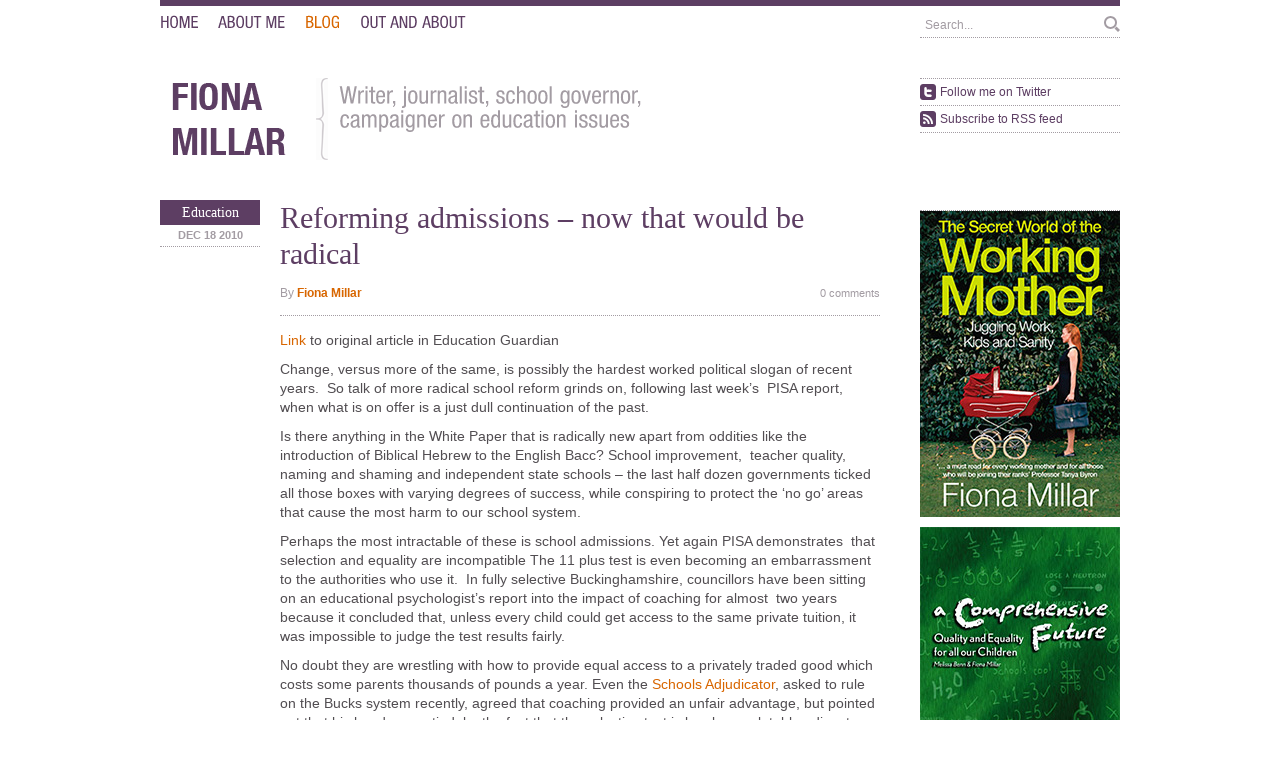

--- FILE ---
content_type: text/html; charset=UTF-8
request_url: https://fionamillar.com/2010/12/18/reforming-admissions-now-that-would-be-radical/
body_size: 8783
content:
<!DOCTYPE html PUBLIC "-//W3C//DTD XHTML 1.0 Transitional//EN" "http://www.w3.org/TR/xhtml1/DTD/xhtml1-transitional.dtd">
<html xmlns="http://www.w3.org/1999/xhtml" lang="en-GB">

<head profile="http://gmpg.org/xfn/11">
<meta http-equiv="Content-Type" content="text/html; charset=UTF-8" />

<title>Reforming admissions &#8211; now that would be radical &laquo;  Fiona Millar</title>

<link rel="stylesheet" href="https://fionamillar.com/wp-content/themes/schooltruth/style.css" type="text/css" media="screen" />
<!--[if IE]>
<link rel="stylesheet" type="text/css" href="https://fionamillar.com/wp-content/themes/schooltruth/ie.css" />
<![endif]-->
<link rel="pingback" href="https://fionamillar.com/xmlrpc.php" />


<meta name='robots' content='max-image-preview:large' />
<link rel="alternate" type="application/rss+xml" title="Fiona Millar &raquo; Reforming admissions &#8211; now that would be radical Comments Feed" href="https://fionamillar.com/2010/12/18/reforming-admissions-now-that-would-be-radical/feed/" />
<link rel="alternate" title="oEmbed (JSON)" type="application/json+oembed" href="https://fionamillar.com/wp-json/oembed/1.0/embed?url=https%3A%2F%2Ffionamillar.com%2F2010%2F12%2F18%2Freforming-admissions-now-that-would-be-radical%2F" />
<link rel="alternate" title="oEmbed (XML)" type="text/xml+oembed" href="https://fionamillar.com/wp-json/oembed/1.0/embed?url=https%3A%2F%2Ffionamillar.com%2F2010%2F12%2F18%2Freforming-admissions-now-that-would-be-radical%2F&#038;format=xml" />
<style id='wp-img-auto-sizes-contain-inline-css' type='text/css'>
img:is([sizes=auto i],[sizes^="auto," i]){contain-intrinsic-size:3000px 1500px}
/*# sourceURL=wp-img-auto-sizes-contain-inline-css */
</style>
<style id='wp-emoji-styles-inline-css' type='text/css'>

	img.wp-smiley, img.emoji {
		display: inline !important;
		border: none !important;
		box-shadow: none !important;
		height: 1em !important;
		width: 1em !important;
		margin: 0 0.07em !important;
		vertical-align: -0.1em !important;
		background: none !important;
		padding: 0 !important;
	}
/*# sourceURL=wp-emoji-styles-inline-css */
</style>
<style id='wp-block-library-inline-css' type='text/css'>
:root{--wp-block-synced-color:#7a00df;--wp-block-synced-color--rgb:122,0,223;--wp-bound-block-color:var(--wp-block-synced-color);--wp-editor-canvas-background:#ddd;--wp-admin-theme-color:#007cba;--wp-admin-theme-color--rgb:0,124,186;--wp-admin-theme-color-darker-10:#006ba1;--wp-admin-theme-color-darker-10--rgb:0,107,160.5;--wp-admin-theme-color-darker-20:#005a87;--wp-admin-theme-color-darker-20--rgb:0,90,135;--wp-admin-border-width-focus:2px}@media (min-resolution:192dpi){:root{--wp-admin-border-width-focus:1.5px}}.wp-element-button{cursor:pointer}:root .has-very-light-gray-background-color{background-color:#eee}:root .has-very-dark-gray-background-color{background-color:#313131}:root .has-very-light-gray-color{color:#eee}:root .has-very-dark-gray-color{color:#313131}:root .has-vivid-green-cyan-to-vivid-cyan-blue-gradient-background{background:linear-gradient(135deg,#00d084,#0693e3)}:root .has-purple-crush-gradient-background{background:linear-gradient(135deg,#34e2e4,#4721fb 50%,#ab1dfe)}:root .has-hazy-dawn-gradient-background{background:linear-gradient(135deg,#faaca8,#dad0ec)}:root .has-subdued-olive-gradient-background{background:linear-gradient(135deg,#fafae1,#67a671)}:root .has-atomic-cream-gradient-background{background:linear-gradient(135deg,#fdd79a,#004a59)}:root .has-nightshade-gradient-background{background:linear-gradient(135deg,#330968,#31cdcf)}:root .has-midnight-gradient-background{background:linear-gradient(135deg,#020381,#2874fc)}:root{--wp--preset--font-size--normal:16px;--wp--preset--font-size--huge:42px}.has-regular-font-size{font-size:1em}.has-larger-font-size{font-size:2.625em}.has-normal-font-size{font-size:var(--wp--preset--font-size--normal)}.has-huge-font-size{font-size:var(--wp--preset--font-size--huge)}.has-text-align-center{text-align:center}.has-text-align-left{text-align:left}.has-text-align-right{text-align:right}.has-fit-text{white-space:nowrap!important}#end-resizable-editor-section{display:none}.aligncenter{clear:both}.items-justified-left{justify-content:flex-start}.items-justified-center{justify-content:center}.items-justified-right{justify-content:flex-end}.items-justified-space-between{justify-content:space-between}.screen-reader-text{border:0;clip-path:inset(50%);height:1px;margin:-1px;overflow:hidden;padding:0;position:absolute;width:1px;word-wrap:normal!important}.screen-reader-text:focus{background-color:#ddd;clip-path:none;color:#444;display:block;font-size:1em;height:auto;left:5px;line-height:normal;padding:15px 23px 14px;text-decoration:none;top:5px;width:auto;z-index:100000}html :where(.has-border-color){border-style:solid}html :where([style*=border-top-color]){border-top-style:solid}html :where([style*=border-right-color]){border-right-style:solid}html :where([style*=border-bottom-color]){border-bottom-style:solid}html :where([style*=border-left-color]){border-left-style:solid}html :where([style*=border-width]){border-style:solid}html :where([style*=border-top-width]){border-top-style:solid}html :where([style*=border-right-width]){border-right-style:solid}html :where([style*=border-bottom-width]){border-bottom-style:solid}html :where([style*=border-left-width]){border-left-style:solid}html :where(img[class*=wp-image-]){height:auto;max-width:100%}:where(figure){margin:0 0 1em}html :where(.is-position-sticky){--wp-admin--admin-bar--position-offset:var(--wp-admin--admin-bar--height,0px)}@media screen and (max-width:600px){html :where(.is-position-sticky){--wp-admin--admin-bar--position-offset:0px}}

/*# sourceURL=wp-block-library-inline-css */
</style><style id='global-styles-inline-css' type='text/css'>
:root{--wp--preset--aspect-ratio--square: 1;--wp--preset--aspect-ratio--4-3: 4/3;--wp--preset--aspect-ratio--3-4: 3/4;--wp--preset--aspect-ratio--3-2: 3/2;--wp--preset--aspect-ratio--2-3: 2/3;--wp--preset--aspect-ratio--16-9: 16/9;--wp--preset--aspect-ratio--9-16: 9/16;--wp--preset--color--black: #000000;--wp--preset--color--cyan-bluish-gray: #abb8c3;--wp--preset--color--white: #ffffff;--wp--preset--color--pale-pink: #f78da7;--wp--preset--color--vivid-red: #cf2e2e;--wp--preset--color--luminous-vivid-orange: #ff6900;--wp--preset--color--luminous-vivid-amber: #fcb900;--wp--preset--color--light-green-cyan: #7bdcb5;--wp--preset--color--vivid-green-cyan: #00d084;--wp--preset--color--pale-cyan-blue: #8ed1fc;--wp--preset--color--vivid-cyan-blue: #0693e3;--wp--preset--color--vivid-purple: #9b51e0;--wp--preset--gradient--vivid-cyan-blue-to-vivid-purple: linear-gradient(135deg,rgb(6,147,227) 0%,rgb(155,81,224) 100%);--wp--preset--gradient--light-green-cyan-to-vivid-green-cyan: linear-gradient(135deg,rgb(122,220,180) 0%,rgb(0,208,130) 100%);--wp--preset--gradient--luminous-vivid-amber-to-luminous-vivid-orange: linear-gradient(135deg,rgb(252,185,0) 0%,rgb(255,105,0) 100%);--wp--preset--gradient--luminous-vivid-orange-to-vivid-red: linear-gradient(135deg,rgb(255,105,0) 0%,rgb(207,46,46) 100%);--wp--preset--gradient--very-light-gray-to-cyan-bluish-gray: linear-gradient(135deg,rgb(238,238,238) 0%,rgb(169,184,195) 100%);--wp--preset--gradient--cool-to-warm-spectrum: linear-gradient(135deg,rgb(74,234,220) 0%,rgb(151,120,209) 20%,rgb(207,42,186) 40%,rgb(238,44,130) 60%,rgb(251,105,98) 80%,rgb(254,248,76) 100%);--wp--preset--gradient--blush-light-purple: linear-gradient(135deg,rgb(255,206,236) 0%,rgb(152,150,240) 100%);--wp--preset--gradient--blush-bordeaux: linear-gradient(135deg,rgb(254,205,165) 0%,rgb(254,45,45) 50%,rgb(107,0,62) 100%);--wp--preset--gradient--luminous-dusk: linear-gradient(135deg,rgb(255,203,112) 0%,rgb(199,81,192) 50%,rgb(65,88,208) 100%);--wp--preset--gradient--pale-ocean: linear-gradient(135deg,rgb(255,245,203) 0%,rgb(182,227,212) 50%,rgb(51,167,181) 100%);--wp--preset--gradient--electric-grass: linear-gradient(135deg,rgb(202,248,128) 0%,rgb(113,206,126) 100%);--wp--preset--gradient--midnight: linear-gradient(135deg,rgb(2,3,129) 0%,rgb(40,116,252) 100%);--wp--preset--font-size--small: 13px;--wp--preset--font-size--medium: 20px;--wp--preset--font-size--large: 36px;--wp--preset--font-size--x-large: 42px;--wp--preset--spacing--20: 0.44rem;--wp--preset--spacing--30: 0.67rem;--wp--preset--spacing--40: 1rem;--wp--preset--spacing--50: 1.5rem;--wp--preset--spacing--60: 2.25rem;--wp--preset--spacing--70: 3.38rem;--wp--preset--spacing--80: 5.06rem;--wp--preset--shadow--natural: 6px 6px 9px rgba(0, 0, 0, 0.2);--wp--preset--shadow--deep: 12px 12px 50px rgba(0, 0, 0, 0.4);--wp--preset--shadow--sharp: 6px 6px 0px rgba(0, 0, 0, 0.2);--wp--preset--shadow--outlined: 6px 6px 0px -3px rgb(255, 255, 255), 6px 6px rgb(0, 0, 0);--wp--preset--shadow--crisp: 6px 6px 0px rgb(0, 0, 0);}:where(.is-layout-flex){gap: 0.5em;}:where(.is-layout-grid){gap: 0.5em;}body .is-layout-flex{display: flex;}.is-layout-flex{flex-wrap: wrap;align-items: center;}.is-layout-flex > :is(*, div){margin: 0;}body .is-layout-grid{display: grid;}.is-layout-grid > :is(*, div){margin: 0;}:where(.wp-block-columns.is-layout-flex){gap: 2em;}:where(.wp-block-columns.is-layout-grid){gap: 2em;}:where(.wp-block-post-template.is-layout-flex){gap: 1.25em;}:where(.wp-block-post-template.is-layout-grid){gap: 1.25em;}.has-black-color{color: var(--wp--preset--color--black) !important;}.has-cyan-bluish-gray-color{color: var(--wp--preset--color--cyan-bluish-gray) !important;}.has-white-color{color: var(--wp--preset--color--white) !important;}.has-pale-pink-color{color: var(--wp--preset--color--pale-pink) !important;}.has-vivid-red-color{color: var(--wp--preset--color--vivid-red) !important;}.has-luminous-vivid-orange-color{color: var(--wp--preset--color--luminous-vivid-orange) !important;}.has-luminous-vivid-amber-color{color: var(--wp--preset--color--luminous-vivid-amber) !important;}.has-light-green-cyan-color{color: var(--wp--preset--color--light-green-cyan) !important;}.has-vivid-green-cyan-color{color: var(--wp--preset--color--vivid-green-cyan) !important;}.has-pale-cyan-blue-color{color: var(--wp--preset--color--pale-cyan-blue) !important;}.has-vivid-cyan-blue-color{color: var(--wp--preset--color--vivid-cyan-blue) !important;}.has-vivid-purple-color{color: var(--wp--preset--color--vivid-purple) !important;}.has-black-background-color{background-color: var(--wp--preset--color--black) !important;}.has-cyan-bluish-gray-background-color{background-color: var(--wp--preset--color--cyan-bluish-gray) !important;}.has-white-background-color{background-color: var(--wp--preset--color--white) !important;}.has-pale-pink-background-color{background-color: var(--wp--preset--color--pale-pink) !important;}.has-vivid-red-background-color{background-color: var(--wp--preset--color--vivid-red) !important;}.has-luminous-vivid-orange-background-color{background-color: var(--wp--preset--color--luminous-vivid-orange) !important;}.has-luminous-vivid-amber-background-color{background-color: var(--wp--preset--color--luminous-vivid-amber) !important;}.has-light-green-cyan-background-color{background-color: var(--wp--preset--color--light-green-cyan) !important;}.has-vivid-green-cyan-background-color{background-color: var(--wp--preset--color--vivid-green-cyan) !important;}.has-pale-cyan-blue-background-color{background-color: var(--wp--preset--color--pale-cyan-blue) !important;}.has-vivid-cyan-blue-background-color{background-color: var(--wp--preset--color--vivid-cyan-blue) !important;}.has-vivid-purple-background-color{background-color: var(--wp--preset--color--vivid-purple) !important;}.has-black-border-color{border-color: var(--wp--preset--color--black) !important;}.has-cyan-bluish-gray-border-color{border-color: var(--wp--preset--color--cyan-bluish-gray) !important;}.has-white-border-color{border-color: var(--wp--preset--color--white) !important;}.has-pale-pink-border-color{border-color: var(--wp--preset--color--pale-pink) !important;}.has-vivid-red-border-color{border-color: var(--wp--preset--color--vivid-red) !important;}.has-luminous-vivid-orange-border-color{border-color: var(--wp--preset--color--luminous-vivid-orange) !important;}.has-luminous-vivid-amber-border-color{border-color: var(--wp--preset--color--luminous-vivid-amber) !important;}.has-light-green-cyan-border-color{border-color: var(--wp--preset--color--light-green-cyan) !important;}.has-vivid-green-cyan-border-color{border-color: var(--wp--preset--color--vivid-green-cyan) !important;}.has-pale-cyan-blue-border-color{border-color: var(--wp--preset--color--pale-cyan-blue) !important;}.has-vivid-cyan-blue-border-color{border-color: var(--wp--preset--color--vivid-cyan-blue) !important;}.has-vivid-purple-border-color{border-color: var(--wp--preset--color--vivid-purple) !important;}.has-vivid-cyan-blue-to-vivid-purple-gradient-background{background: var(--wp--preset--gradient--vivid-cyan-blue-to-vivid-purple) !important;}.has-light-green-cyan-to-vivid-green-cyan-gradient-background{background: var(--wp--preset--gradient--light-green-cyan-to-vivid-green-cyan) !important;}.has-luminous-vivid-amber-to-luminous-vivid-orange-gradient-background{background: var(--wp--preset--gradient--luminous-vivid-amber-to-luminous-vivid-orange) !important;}.has-luminous-vivid-orange-to-vivid-red-gradient-background{background: var(--wp--preset--gradient--luminous-vivid-orange-to-vivid-red) !important;}.has-very-light-gray-to-cyan-bluish-gray-gradient-background{background: var(--wp--preset--gradient--very-light-gray-to-cyan-bluish-gray) !important;}.has-cool-to-warm-spectrum-gradient-background{background: var(--wp--preset--gradient--cool-to-warm-spectrum) !important;}.has-blush-light-purple-gradient-background{background: var(--wp--preset--gradient--blush-light-purple) !important;}.has-blush-bordeaux-gradient-background{background: var(--wp--preset--gradient--blush-bordeaux) !important;}.has-luminous-dusk-gradient-background{background: var(--wp--preset--gradient--luminous-dusk) !important;}.has-pale-ocean-gradient-background{background: var(--wp--preset--gradient--pale-ocean) !important;}.has-electric-grass-gradient-background{background: var(--wp--preset--gradient--electric-grass) !important;}.has-midnight-gradient-background{background: var(--wp--preset--gradient--midnight) !important;}.has-small-font-size{font-size: var(--wp--preset--font-size--small) !important;}.has-medium-font-size{font-size: var(--wp--preset--font-size--medium) !important;}.has-large-font-size{font-size: var(--wp--preset--font-size--large) !important;}.has-x-large-font-size{font-size: var(--wp--preset--font-size--x-large) !important;}
/*# sourceURL=global-styles-inline-css */
</style>

<style id='classic-theme-styles-inline-css' type='text/css'>
/*! This file is auto-generated */
.wp-block-button__link{color:#fff;background-color:#32373c;border-radius:9999px;box-shadow:none;text-decoration:none;padding:calc(.667em + 2px) calc(1.333em + 2px);font-size:1.125em}.wp-block-file__button{background:#32373c;color:#fff;text-decoration:none}
/*# sourceURL=/wp-includes/css/classic-themes.min.css */
</style>
<link rel='stylesheet' id='wp-pagenavi-css' href='https://fionamillar.com/wp-content/plugins/wp-pagenavi/pagenavi-css.css?ver=2.70' type='text/css' media='all' />
<script type="text/javascript" src="https://fionamillar.com/wp-includes/js/jquery/jquery.min.js?ver=3.7.1" id="jquery-core-js"></script>
<script type="text/javascript" src="https://fionamillar.com/wp-includes/js/jquery/jquery-migrate.min.js?ver=3.4.1" id="jquery-migrate-js"></script>
<script type="text/javascript" id="schooltruth-ajax-js-extra">
/* <![CDATA[ */
var SchoolTruthAjax = {"ajaxurl":"https://fionamillar.com/wp-admin/admin-ajax.php"};
//# sourceURL=schooltruth-ajax-js-extra
/* ]]> */
</script>
<script type="text/javascript" src="https://fionamillar.com/wp-content/plugins/schooltruth/ajax.js?ver=6.9" id="schooltruth-ajax-js"></script>
<link rel="https://api.w.org/" href="https://fionamillar.com/wp-json/" /><link rel="alternate" title="JSON" type="application/json" href="https://fionamillar.com/wp-json/wp/v2/posts/356" /><link rel="EditURI" type="application/rsd+xml" title="RSD" href="https://fionamillar.com/xmlrpc.php?rsd" />
<meta name="generator" content="WordPress 6.9" />
<link rel="canonical" href="https://fionamillar.com/2010/12/18/reforming-admissions-now-that-would-be-radical/" />
<link rel='shortlink' href='https://fionamillar.com/?p=356' />

<script type="text/javascript" src="https://fionamillar.com/wp-content/themes/schooltruth/js/cufon-yui.js" ></script>
<script type="text/javascript" src="https://fionamillar.com/wp-content/themes/schooltruth/js/HelveticaNeueCondensed.font.js"></script>
<script type="text/javascript">
	Cufon.replace('h1#header-image span, #header .menu li a, #logo p, h2.title', { fontFamily: 'Helvetica Neue Condensed', hover: true });
</script>
<script type="text/javascript" src="https://fionamillar.com/wp-content/themes/schooltruth/js/jquery.validate.min.js"></script>
<script type="text/javascript" src="https://fionamillar.com/wp-content/themes/schooltruth/js/global.js"></script>

</head>
<body class="wp-singular post-template-default single single-post postid-356 single-format-standard wp-theme-schooltruth">
<div id="page">

	<div id="header" role="banner" class="clearfix">
		<div class="menu"><ul><li class="page_item page-item-28"><a href="https://fionamillar.com/">Home</a></li><li class="page_item page-item-24"><a href="https://fionamillar.com/about/">About me</a></li><li class="page_item page-item-30 current_page_parent"><a href="https://fionamillar.com/blog/">Blog</a></li><li class="page_item page-item-498"><a href="https://fionamillar.com/out-and-about/">Out and About</a></li></ul></div>		<form role="search" method="get" id="searchform" class="searchform" action="https://fionamillar.com/">
				<div>
					<label class="screen-reader-text" for="s">Search for:</label>
					<input type="text" value="" name="s" id="s" />
					<input type="submit" id="searchsubmit" value="Search" />
				</div>
			</form>		<div id="logo">
			<a href="https://fionamillar.com/" title="Fiona Millar">	
				<img src="https://fionamillar.com/wp-content/themes/schooltruth/images/logo.png" alt="Fiona Millar Logo" />
			</a>
			<p>Writer, journalist, school governor, campaigner on education issues</p>
		</div>
		<ul id="share">
			<!-- <li class="facebook"><a href="http://www.facebook.com/pages/The-truth-about-our-schools/112881278732905">Join us on Facebook</a></li> -->
			<li class="twitter"><a href="http://twitter.com/schooltruth">Follow me on Twitter</a></li>
			<li class="rss"><a href="feed">Subscribe to RSS feed</a></li>
		</ul>
	</div>
	
	<div id="main" class="clearfix">
	<div id="content" role="main">

			
		
		<div class="post-356 post type-post status-publish format-standard hentry category-education tag-admissions tag-free-schools tag-grammar-schools tag-selection"">
       		<div class="meta">
       			<span class="cat"><a href="https://fionamillar.com/category/education/" rel="category tag">Education</a></span>
       			<span class="date">Dec 18 2010</span>
       		</div>
       		<div class="detail">
       			<h1>Reforming admissions &#8211; now that would be radical</h1>
       			<div class="moremeta clearfix">
       					       				<span class="author">By <strong><a href="/about">Fiona Millar</a></strong></span>
					<span class="comments"><a href="https://fionamillar.com/2010/12/18/reforming-admissions-now-that-would-be-radical/#respond">0 comments</a></span>
				</div>
				<p><a href="http://www.guardian.co.uk/education/2010/dec/14/school-admissions-equality?INTCMP=SRCH">Link</a> to original article in Education Guardian</p>
<p>Change, versus more of the same, is possibly the hardest worked political slogan of recent years.  So talk of more radical school reform grinds on, following last week’s  PISA report, when what is on offer is a just dull continuation of the past.</p>
<p>Is there anything in the White Paper that is radically new apart from oddities like the introduction of Biblical Hebrew to the English Bacc? School improvement,  teacher quality, naming and shaming and independent state schools &#8211; the last half dozen governments ticked all those boxes with varying degrees of success, while conspiring to protect the ‘no go’ areas that cause the most harm to our school system.</p>
<p>Perhaps the most intractable of these is school admissions. Yet again PISA demonstrates  that selection and equality are incompatible The 11 plus test is even becoming an embarrassment to the authorities who use it.  In fully selective Buckinghamshire, councillors have been sitting on an educational psychologist’s report into the impact of coaching for almost  two years  because it concluded that, unless every child could get access to the same private tuition, it was impossible to judge the test results fairly.</p>
<p>No doubt they are wrestling with how to provide equal access to a privately traded good which costs some parents thousands of pounds a year. Even the <a href="http://www.schoolsadjudicator.gov.uk/decisions_all.cfm?year=0&amp;order=lea">Schools Adjudicator</a>, asked to rule on the Bucks system recently, agreed that coaching provided an unfair advantage, but pointed out that his hands were tied  by the fact that the selective test is legal, so palatable adjuncts are both ‘inevitable and unavoidable’</p>
<p>Meanwhile it is clear from the debates on the <a href="http://www.localschoolsnetwork.org.uk/">Local Schools Network</a> website that the simmering suspicion of free schools turns toxic when other local parents get a hint that they may use their freedoms to either exclude some local children, or engineer more favourable intakes, at the expense of existing schools.</p>
<p>There are already examples of how this can be done, again within the parameters of the Code of Practice. One school is planning a feeder system with the lion’s share of places reserved for low FSM primary schools. Another devising a lottery within a 79 square mile catchment area, surely defying the spirit of the recent Academies Act, which claimed new schools should educate pupils ‘wholly or mainly drawn from the area in which they were situated’.</p>
<p>Every incoming Secretary of State tweaks the system a bit. So the White Paper now gives all parents (including those in academies, free schools as well as maintained schools) the right to object to the Adjudicator. But unfair practices remain unfair if no one complains.</p>
<p>The gradual dismantling of selective networks by central government would be a good start, but only a start. For fair admissions to work across a given area, we need independent local bodies, with teeth, that can monitor whether schools encourage balanced intakes and comply with the Admissions Code. If they don’t, they should be referred to the Adjudicator, who in turn should have the power to order schools to change unfair practices especially if they disrupt the ecology of local provision.</p>
<p>Giving this responsibility to local authorities alone won’t work and it is disappointing that the White Paper talks about abolishing the Admissions Forums which, however imperfectly, attempt to do some of the above. Councils are often reluctant to tackle the admissions of their most ‘successful’ schools, even if they don’t directly run them. Why else would the grammar schools, with all the heartache, rejection and inequality they generate, survive?</p>
<p>Who will be first to bite the bullet on this? Michael Gove, who now says he wants the English school system to emulate non selective Finland, or Andy Burnham who has spoken so movingly of his belief in the principles of comprehensive education?</p>
<p>Taking on these vested interests will require nerves of steel. There will be accusations of social engineering, but then all education is a form of social engineering, none more effective than the grammar and independent schools. Both these men claim they want a school system that benefits the poorest children. It won’t all be about admissions but that is a good place to start.</p>
			</div>
			<div id="comments">
				
<!-- You can start editing here. -->


			<!-- If comments are open, but there are no comments. -->

	 


<div id="respond">

<h3>Leave a Reply</h3>

<div class="cancel-comment-reply">
	<small><a rel="nofollow" id="cancel-comment-reply-link" href="/2010/12/18/reforming-admissions-now-that-would-be-radical/#respond" style="display:none;">Click here to cancel reply.</a></small>
</div>


<form action="https://fionamillar.com/wp-comments-post.php" method="post" id="commentform">


<p><input type="text" name="author" id="author" value="" size="22" tabindex="1" aria-required='true' />
<label for="author"><small>Name (required)</small></label></p>

<p><input type="text" name="email" id="email" value="" size="22" tabindex="2" aria-required='true' />
<label for="email"><small>Mail (will not be published) (required)</small></label></p>

<p><input type="text" name="url" id="url" value="" size="22" tabindex="3" />
<label for="url"><small>Website</small></label></p>


<!--<p><small><strong>XHTML:</strong> You can use these tags: <code>&lt;a href=&quot;&quot; title=&quot;&quot;&gt; &lt;abbr title=&quot;&quot;&gt; &lt;acronym title=&quot;&quot;&gt; &lt;b&gt; &lt;blockquote cite=&quot;&quot;&gt; &lt;cite&gt; &lt;code&gt; &lt;del datetime=&quot;&quot;&gt; &lt;em&gt; &lt;i&gt; &lt;q cite=&quot;&quot;&gt; &lt;s&gt; &lt;strike&gt; &lt;strong&gt; </code></small></p>-->

<p><textarea name="comment" id="comment" cols="58" rows="10" tabindex="4"></textarea></p>

<p><input name="submit" type="submit" id="submit" tabindex="5" value="Submit Comment" />
<input type='hidden' name='comment_post_ID' value='356' id='comment_post_ID' />
<input type='hidden' name='comment_parent' id='comment_parent' value='0' />
</p>
<p style="display: none;"><input type="hidden" id="akismet_comment_nonce" name="akismet_comment_nonce" value="ee69e830ae" /></p><p style="display: none !important;" class="akismet-fields-container" data-prefix="ak_"><label>&#916;<textarea name="ak_hp_textarea" cols="45" rows="8" maxlength="100"></textarea></label><input type="hidden" id="ak_js_1" name="ak_js" value="165"/><script>document.getElementById( "ak_js_1" ).setAttribute( "value", ( new Date() ).getTime() );</script></p>
</form>

</div>

			</div>
		</div>

		
		
	</div>
	
	<div id="sidebar" role="complementary">
		<div class="widget widget_text"><h2 class="title">My Publications</h2>			<div class="textwidget"><a href="http://www.amazon.co.uk/Secret-World-Working-Mother/dp/0091924235" title="Buy the book from Amazon" target="_blank"><img src="https://fionamillar.com/wp-content/uploads/2013/05/working-mother-cover.jpg" width="200 px" /></a>
<br><br>
<a href="https://fionamillar.com/wp-content/uploads/2013/05/AComprehensiveFuture.pdf" title=" Download A Comprehensive Future (PDF, 1.4 MB)" target="_blank"><img src="https://fionamillar.com/wp-content/uploads/2013/05/a-comprehensive-future.jpg" width="200 px" /></a></div>
		</div><div class="widget widget_text"><h2 class="title">My Associates</h2>			<div class="textwidget"><a href="http://comprehensivefuture.org.uk/" target="_blank"><img src="https://fionamillar.com/wp-content/uploads/2013/05/comprehensive-future-logo.jpg" width="200 px" title="Comprehensive Future" /></a>
<br><br>
<a href="http://www.localschoolsnetwork.org.uk/" target="_blank"><img src="https://fionamillar.com/wp-content/uploads/2013/05/local-schools-network-logo.jpg" width="200 px" title="Local Schools Network" /></a>
<br><br>
<a href="http://www.nationalyouthartstrust.com/" target="_blank"><h3>National Youth Arts Trust</h3></a></div>
		</div>	</div>

	

	</div>

<div id="footer" class="clearfix">
	<p class="copy">Copyright &copy; 2009-2026 Fiona Millar | All Rights Reserved.</p>
	<p class="provo"><a href="http://www.peatfirestudios.com" target="_blank">Designed and built by Peat Fire Studios</a></p>
</div>

<script type="speculationrules">
{"prefetch":[{"source":"document","where":{"and":[{"href_matches":"/*"},{"not":{"href_matches":["/wp-*.php","/wp-admin/*","/wp-content/uploads/*","/wp-content/*","/wp-content/plugins/*","/wp-content/themes/schooltruth/*","/*\\?(.+)"]}},{"not":{"selector_matches":"a[rel~=\"nofollow\"]"}},{"not":{"selector_matches":".no-prefetch, .no-prefetch a"}}]},"eagerness":"conservative"}]}
</script>
<script type="text/javascript" src="https://fionamillar.com/wp-includes/js/comment-reply.min.js?ver=6.9" id="comment-reply-js" async="async" data-wp-strategy="async" fetchpriority="low"></script>
<script defer type="text/javascript" src="https://fionamillar.com/wp-content/plugins/akismet/_inc/akismet-frontend.js?ver=1764942084" id="akismet-frontend-js"></script>
<script id="wp-emoji-settings" type="application/json">
{"baseUrl":"https://s.w.org/images/core/emoji/17.0.2/72x72/","ext":".png","svgUrl":"https://s.w.org/images/core/emoji/17.0.2/svg/","svgExt":".svg","source":{"concatemoji":"https://fionamillar.com/wp-includes/js/wp-emoji-release.min.js?ver=6.9"}}
</script>
<script type="module">
/* <![CDATA[ */
/*! This file is auto-generated */
const a=JSON.parse(document.getElementById("wp-emoji-settings").textContent),o=(window._wpemojiSettings=a,"wpEmojiSettingsSupports"),s=["flag","emoji"];function i(e){try{var t={supportTests:e,timestamp:(new Date).valueOf()};sessionStorage.setItem(o,JSON.stringify(t))}catch(e){}}function c(e,t,n){e.clearRect(0,0,e.canvas.width,e.canvas.height),e.fillText(t,0,0);t=new Uint32Array(e.getImageData(0,0,e.canvas.width,e.canvas.height).data);e.clearRect(0,0,e.canvas.width,e.canvas.height),e.fillText(n,0,0);const a=new Uint32Array(e.getImageData(0,0,e.canvas.width,e.canvas.height).data);return t.every((e,t)=>e===a[t])}function p(e,t){e.clearRect(0,0,e.canvas.width,e.canvas.height),e.fillText(t,0,0);var n=e.getImageData(16,16,1,1);for(let e=0;e<n.data.length;e++)if(0!==n.data[e])return!1;return!0}function u(e,t,n,a){switch(t){case"flag":return n(e,"\ud83c\udff3\ufe0f\u200d\u26a7\ufe0f","\ud83c\udff3\ufe0f\u200b\u26a7\ufe0f")?!1:!n(e,"\ud83c\udde8\ud83c\uddf6","\ud83c\udde8\u200b\ud83c\uddf6")&&!n(e,"\ud83c\udff4\udb40\udc67\udb40\udc62\udb40\udc65\udb40\udc6e\udb40\udc67\udb40\udc7f","\ud83c\udff4\u200b\udb40\udc67\u200b\udb40\udc62\u200b\udb40\udc65\u200b\udb40\udc6e\u200b\udb40\udc67\u200b\udb40\udc7f");case"emoji":return!a(e,"\ud83e\u1fac8")}return!1}function f(e,t,n,a){let r;const o=(r="undefined"!=typeof WorkerGlobalScope&&self instanceof WorkerGlobalScope?new OffscreenCanvas(300,150):document.createElement("canvas")).getContext("2d",{willReadFrequently:!0}),s=(o.textBaseline="top",o.font="600 32px Arial",{});return e.forEach(e=>{s[e]=t(o,e,n,a)}),s}function r(e){var t=document.createElement("script");t.src=e,t.defer=!0,document.head.appendChild(t)}a.supports={everything:!0,everythingExceptFlag:!0},new Promise(t=>{let n=function(){try{var e=JSON.parse(sessionStorage.getItem(o));if("object"==typeof e&&"number"==typeof e.timestamp&&(new Date).valueOf()<e.timestamp+604800&&"object"==typeof e.supportTests)return e.supportTests}catch(e){}return null}();if(!n){if("undefined"!=typeof Worker&&"undefined"!=typeof OffscreenCanvas&&"undefined"!=typeof URL&&URL.createObjectURL&&"undefined"!=typeof Blob)try{var e="postMessage("+f.toString()+"("+[JSON.stringify(s),u.toString(),c.toString(),p.toString()].join(",")+"));",a=new Blob([e],{type:"text/javascript"});const r=new Worker(URL.createObjectURL(a),{name:"wpTestEmojiSupports"});return void(r.onmessage=e=>{i(n=e.data),r.terminate(),t(n)})}catch(e){}i(n=f(s,u,c,p))}t(n)}).then(e=>{for(const n in e)a.supports[n]=e[n],a.supports.everything=a.supports.everything&&a.supports[n],"flag"!==n&&(a.supports.everythingExceptFlag=a.supports.everythingExceptFlag&&a.supports[n]);var t;a.supports.everythingExceptFlag=a.supports.everythingExceptFlag&&!a.supports.flag,a.supports.everything||((t=a.source||{}).concatemoji?r(t.concatemoji):t.wpemoji&&t.twemoji&&(r(t.twemoji),r(t.wpemoji)))});
//# sourceURL=https://fionamillar.com/wp-includes/js/wp-emoji-loader.min.js
/* ]]> */
</script>
</body>
</html>


--- FILE ---
content_type: text/css
request_url: https://fionamillar.com/wp-content/themes/schooltruth/style.css
body_size: 2531
content:
/*
Theme Name: Fiona Millar Theme
Theme URI: http://www.fionamillar.com
Version: 1.0
Author: Warren Puckett
Author URI: http://www.provokateur.com
*/



/* ==================================================================== */
/* = Reset                                                            = */
/* ==================================================================== */

html, body, div, span, applet, object, iframe,
h1, h2, h3, h4, h5, h6, p, blockquote, pre,
a, abbr, acronym, address, big, cite, code,
del, dfn, em, font, img, ins, kbd, q, s, samp,
small, strike, strong, sub, sup, tt, var,
b, u, i, center,
dl, dt, dd, ol, ul, li,
fieldset, form, label, legend,
table, caption, tbody, tfoot, thead, tr, th, td {
	margin: 0;
	padding: 0;
	border: 0;
	font-size: 100%;
	vertical-align: baseline;
	background: transparent;
}
body {
	line-height: 1;
}
ol, ul {
	list-style: none;
}
blockquote, q {
	quotes: none;
}
blockquote:before, blockquote:after,
q:before, q:after {
	content: '';
	content: none;
}

/* remember to define focus styles! */
:focus {
}

/* remember to highlight inserts somehow! */
ins {
	text-decoration: none;
}
del {
	text-decoration: line-through;
}

/* tables still need 'cellspacing="0"' in the markup */
table {
	border-collapse: collapse;
	border-spacing: 0;
}

acronym, abbr { cursor:help }

input, select {
	vertical-align: middle;
	overflow:visible; padding: 0 .25em;
}
select {
	padding-right: 0; /* to override the previous declaration */
}
button {
	width: auto;
	overflow: visible;
	padding: 0 .25em; /* fix the width on IE */
}
abbr[title], dfn[title] {
	border-bottom: 1px dotted #000;
	cursor: help;
}



/* ==================================================================== */
/* = Clearfix                                                         = */
/* ==================================================================== */

.clearfix:after {
	content: ".";
	display: block;
	clear: both;
	visibility: hidden;
	line-height: 0;
	height: 0;
}
 
.clearfix {
	display: inline-block;
}
 
html[xmlns] .clearfix {
	display: block;
}
 
* html .clearfix {
	height: 1%;
}



/* ==================================================================== */
/* = Typography                                                       = */
/* ==================================================================== */

body {
	color: #a39ca3;
	font-size: 10px;
	font-family: Arial, sans-serif;
}

a {
	color: #5d3e63;
	text-decoration: none;
}

a:hover {
	border-bottom: 1px dotted #a39ca3;
	color: #d86600;
}

h1 {
	color: #5d3e63;
	font-family: Georgia, serif;
	font-size: 30px;
	font-weight: normal;
}

h2 {
	color: #5d3e63;
	font-size: 20px;
}

h2.title {
	border-bottom: 1px dotted #a39ca3;
	font-size: 16px;
	text-transform: uppercase;
	padding-bottom: 10px;
}

h3 {
	color: #5d3e63;
	font-size: 16px;
}

p {
	font-size: 14px;
	line-height: 1.4;
	margin: 10px 0;
}

.page #content p,
.single #content p {
	color: #524e52;
}


.page #content ul,
.single #content ul {
	margin: 10px 0;
}

.page #content li,
.single #content li {
	color: #524e52;
	font-size: 14px;
	line-height: 1.4;
	list-style-type: disc;
	margin: 10px 0 10px 20px;
}



/* ==================================================================== */
/* = Layout                                                           = */
/* ==================================================================== */

body {
	background-color: #fff;
}

#page {
	margin: 0 auto;
	width: 960px;
}

#header {
	border-top: 6px solid #5d3e63;
	margin-bottom: 40px;
	padding-top: 10px;
}

#main {
	margin-bottom: 80px;
}

#sidebar {
	float: right;
	margin-top: -13px;
	width: 200px;
}

#content {
	float: left;
	width: 720px;
}

#footer {
	background-color: #5d3e63;
	clear: both;
	padding: 10px 20px;
}



/* ==================================================================== */
/* = Forms                                                            = */
/* ==================================================================== */

#searchform {
	border-bottom: 1px dotted #a39ca3;
	float: right;
	padding-bottom: 5px;
	width: 200px;
}

#searchform input {
	border: none;
	color: #a39ca3;
	font-family: Arial, sans-serif;
}

#searchform input:focus {
	color: #5d3e63;
}

#searchform label {
	display: none;
}
#searchform #s {
	float: left;
	font-size: 12px;
	height: 16px;
	padding: 0 5px;
	position: relative;
	top: 1px;
}

#searchform #searchsubmit {
	background: url(images/search.png) no-repeat;
	color: #fff;
	cursor: pointer;
	float: right;
	font-size: 1%;
	height: 16px;
	text-indent: -10000px;
	width: 16px;
}

#searchform #searchsubmit:hover {
	background-position: bottom;
}



/* ==================================================================== */
/* = Header                                                           = */
/* ==================================================================== */

#header .menu li {
	float: left;
	margin-right: 20px;
}

#header .menu li a {
	font-size: 16px;
	text-transform: uppercase;
}

#header .menu li.current_page_item a,
.single #header li.page-item-30 a {
	color: #d86600;
}

#header .menu li a:hover {
	border: none;
}

#logo {
	background: url(images/strap-bg.png) no-repeat 156px 0;
	clear: both;
	float: left;
	height: 82px;
	margin-top: 40px;
	position: relative;
	width: 580px;
}

#logo a:hover {
	border: none;
}

#logo p {
	float: left;
	font-size: 24px;
	left: 180px;
	position: absolute;
	top: -2px;
	width: 400px;
}

#share {
	border-bottom: 1px dotted #a39ca3;
	border-top: 1px dotted #a39ca3;
	clear: right;
	float: right;
	margin-top: 40px;
	width: 200px;
}

#share li {
	border-bottom: 1px dotted #a39ca3;
	padding: 5px 0;
}

#share li a {
	background-repeat: no-repeat;
	display: block;
	font-size: 12px;
	line-height: 16px;
	padding-left: 20px;
}

#share li a:hover {
	background-position: bottom left;
	border: none;
}

#share li.rss {
	border-bottom: none;
}

#share li.facebook a { background-image: url(images/icons/facebook.png); }
#share li.twitter a { background-image: url(images/icons/twitter.png); }
#share li.rss a { background-image: url(images/icons/rss.png); }



/* ==================================================================== */
/* = Home                                                             = */
/* ==================================================================== */

#header-post {
	border: none;
	height: 320px;
	margin-bottom: 40px;
	padding: 0;
	position: relative;
}

#header-post img {
	left: 0;
	position: absolute;
	top: 0;
}

#header-post .meta {
	background-color: #fff;
	left: 0;
	position: absolute;
	top: 160px;
	width: 100px;
}

#header-post .meta span.date {
	border: none;
}

#header-post h1 {
	left: 120px;
	position: absolute;
	top: 159px;
	width: 600px;
}

#header-post h1 a {
	background-color: #5d3e63;
	color: #fff;
	font-style: italic;
	line-height: 1.2;
}

.home .column h2.title a {
	color: #a39ca3;
}

.home .column h2.title a span {
	color: #5d3e63;
}

.home .column h2.title a:hover {
	border: none;
}

#latest-posts {
	float: left;
	width: 680px;
}

#latest-stories {
	float: right;
	width: 200px;
}

.home .column p.more {
	font-size: 12px;
	text-align: right;
}

.home .column p.more a {
	color: #d86600;
}

.home .post .excerpt p {
	font-size: 12px;
}

.home .story {
	padding: 10px 0;
}

.home .story .meta {
	font-size: 11px;
	margin-top: 8px;
}



/* ==================================================================== */
/* = Posts / Stories                                                  = */
/* ==================================================================== */

h1#header-image {
	height: 171px;
	margin-bottom: 20px;
	position: relative; 
}

h1#header-image span {
	bottom: 7px;
	color: #fff;
	font-family: Arial, sans-serif;
	font-size: 24px;
	font-weight: bold;
	left: 10px;
	position: absolute;
	text-transform: uppercase;
}

.single h1 {
	line-height: 1.2;
}

.post,
.story {
	border-bottom: 1px dotted #a39ca3;
	padding: 20px 0;
}

.single .post {
	border: none;
	padding: 0;
}

.single .post .detail a {
	color: #d86600;
}

.story {
	padding: 15px 0;
}

.post h2,
.story h2,
.post h3,
.story h3 {
	font-family: Georgia, serif;
	font-size: 20px;
	font-weight: normal;
	line-height: 1.2;
}

.post h2,
.story h2 {
	font-size: 24px;
}

.post h3 a {
	color: #d86600;
}

.story h3 {
	font-size: 16px;
}

.post .meta {
	float: left;
	width: 100px;
}

.story .meta {
	font-size: 12px;
	margin-top: 10px;
}

.post .meta span {
	display: block;
	padding: 5px;
	text-align: center;
}

.post .meta span.cat {
	background-color: #5d3e63;
	color: #fff;
	font-family: Georgia, serif;
	font-size: 14px;
	line-height: 1.1;
}

.post .meta span.cat a {
	color: #fff;
}

.post .meta span.date {
	border-bottom: 1px dotted #a39ca3;
	font-size: 11px;
	font-weight: bold;
	text-transform: uppercase;
}

.post .moremeta {
	font-size: 12px;
	line-height: 13px;
	margin-top: 15px;
	position: relative;
}

.single .post .moremeta {
	border-bottom: 1px dotted #a39ca3;
	margin-bottom: 15px;
	padding-bottom: 15px;
}

.post .moremeta span.author {
	float: left;
}

.post .moremeta span.comments {
	float: right;
}

.post .moremeta span.comments a {
	color: #a39ca3;
	font-size: 11px;
}

.post .moremeta span.comments a span {
	background: url(images/comments.png) no-repeat top center;
	color: #fff;
	display: block;
	float: left;
	font-size: 10px;
	font-weight: bold;
	height: 16px;
	margin-right: 3px;
	text-align: center;
	width: 16px;
}

.post .moremeta span.comments a:hover {
	border: none;
	color: #d86600;
}

.post .moremeta span.comments a:hover span {
	background-position: bottom center;
}

.post .detail {
	margin-left: 120px;
}

#more-stories,
#wp_page_numbers {
	background-color: #f6f5f6;
	border-bottom: 1px dotted #a39ca3;
	padding: 10px 0;
	text-align: center;
}

#wp_page_numbers {
	padding: 15px 0;
}

#wp_page_numbers li {
	display: inline;
}

#wp_page_numbers li a {
	background-color: #a39ca3;
	color: #fff;
	font-size: 11px;
	padding: 5px 10px;
	
	border-radius: 3px;
	-moz-border-radius: 3px;
	-webkit-border-radius: 3px;
}

#wp_page_numbers li.active_page a {
	background-color: #5d3e63;
}

#wp_page_numbers li a:hover {
	background-color: #d86600;
	border: none;
}

#more-stories a {
	color: #d86600;
	font-size: 12px;
	font-weight: bold;
}



/* ==================================================================== */
/* = Comments                                                         = */
/* ==================================================================== */

#comments {
	background-color: #f6f5f6;
	border-bottom: 1px dotted #a39ca3;
	border-top: 1px dotted #a39ca3;
	color: #524e52;
	margin: 40px 0 0 120px;
	padding: 20px;
}

#dsq-content h3 {
	margin-bottom: 10px;
}

.dsq-brlink {
	float: right;
}



/* ==================================================================== */
/* = Sidebar                                                          = */
/* ==================================================================== */

#sidebar ul li a {
	color: #d86600;
}

.widget h2.title {
	padding: 13px 0 10px;
	text-transform: uppercase;
}

.widget h2.title a {
	background: url(images/widget-arrow.png) no-repeat top right;
	display: block;
}

.widget h2.title a:hover {
	background-position: bottom right;
	border: none;
	color: #5d3e63;
}

.widget.collapsed h2.title a {
	background-position: bottom right;
}

.widget.collapsed h2.title a:hover {
	background-position: top right;
}

.widget ul.dsq-widget-list {
	padding-top: 0;
}

.widget ul li.dsq-widget-item {
	border-bottom: 1px dotted #a39ca3;
	font-size: 11px;
	line-height: 1;
	margin: 0 !important;
	padding: 10px 0;
}

.widget ul li.dsq-widget-item.last {
	border: none;
}

.widget ul li.dsq-widget-item a {
	font-family: Arial, sans-serif;
}

.widget ul li.dsq-widget-item a:hover {
	border: none;
}

.dsq-widget-user,
.dsq-widget-comment {
	display: block;
	margin-left: 40px;
}

.dsq-widget-user {
	font-size: 12px;
	margin-bottom: 3px;
}

.dsq-widget-comment {
	line-height: 1.2;
}

p.dsq-widget-meta {
	font-size: 11px !important;
	line-height: 1.2;
	margin: 5px 0 0 40px !important;
}

.widget ul {
	border-bottom: 1px dotted #a39ca3;
	padding: 10px 0;
}

.widget ul li {
	font-size: 14px;
	margin-bottom: 10px;
}

.widget ul li.cat-item,
.widget ul li.ctc-tag-li {
	font-size: 12px;
}

.widget ul li a {
	font-family: Georgia, serif;
}

.widget ul li.cat-item a,
.widget ul li.ctc-tag-li a {
	font-size: 16px;
}

.widget_links ul {
	border: none;
	padding-bottom: 0;
}



/* ==================================================================== */
/* = Footer                                                           = */
/* ==================================================================== */

#footer p {
	color: #fff;
	font-size: 11px;
	margin: 0;
}

#footer p.copy {
	float: left;
}

#footer p.provo {
	float: right;
}

#footer p.provo a {
	color: #fff;
}

/* This is the style for the pagination block on the Blog page*/
.paginate {
	text-align: center;
	margin-top: 15px;
}
/* ==================================================================== */
/* = Pages                                                            = */
/* ==================================================================== */

#content .post-24 {
	background: url(images/fiona.jpg) no-repeat;
	margin-top: -10px;
	padding-left: 158px;
}



/* ==================================================================== */
/* = Cufon adjustments                                                = */
/* ==================================================================== */

/* ==================================================================== */
/* = Twitter Widget adjustments                                       = */
/* ==================================================================== */


--- FILE ---
content_type: application/javascript
request_url: https://fionamillar.com/wp-content/plugins/schooltruth/ajax.js?ver=6.9
body_size: 35
content:
jQuery(document).ready(function($) {

	var offset = 0;
	$('#more-stories a').click(function(){
		offset += 10;
		$.get(SchoolTruthAjax.ajaxurl, {action: 'load_more_stories', offset: offset}, function(data, status){
			$('.story:last').after(data);			
			if ($('.story').length % 10 > 0) {
				$('#more-stories').remove();
			}
		});
		return false;
	});
	
});

--- FILE ---
content_type: application/javascript
request_url: https://fionamillar.com/wp-content/themes/schooltruth/js/global.js
body_size: 244
content:
jQuery(document).ready(function($) {

	$('.post span.comments a span').after('  comments');
	
	$('.widget h2.title').each(function(){
		var h2 = $(this);
		var title = h2.html();
		h2.parent().addClass('expanded');
		h2.html('<a href="#">' + title + '</a>');

		$('a', h2).toggle(function(){
			h2.next().slideUp('fast', function(){				
				h2.parent().addClass('collapsed');
				h2.parent().removeClass('expanded');
			});
		}, function(){
			h2.next().slideDown('fast', function(){			
				h2.parent().addClass('expanded');
				h2.parent().removeClass('collapsed');
			});
		});
	});
	
	$('.widget_links h2 a').trigger('click');
	$('li.dsq-widget-item:last').addClass('last');

	function setFieldBehaviour(obj, val) {
		obj.val(val).focus(function(){
			if ($(this).val() == val) $(this).val('');
		});
		obj.parents('form').submit(function(){
			if (obj.val() == val) obj.val('');
		});
	}
	
	setFieldBehaviour($('input#s'), 'Search...');
	$('#searchform').validate({
		rules: {
			s: {
				required: true,
				minlength: 3
			}
		}
	});
	
});

--- FILE ---
content_type: application/javascript
request_url: https://fionamillar.com/wp-content/themes/schooltruth/js/HelveticaNeueCondensed.font.js
body_size: 19577
content:
/*!
 * The following copyright notice may not be removed under any circumstances.
 * 
 * Copyright:
 * Copyright � 1988, 1990, 1993, 2003 Linotype Library GmbH, www.linotype.com. All
 * rights reserved. Copyright � 1988, 1990, 1993 Adobe Systems Incorporated. All
 * Rights Reserved.
 * 
 * Trademark:
 * Helvetica, Neue Helvetica is a trademark of Heidelberger Druckmaschinen AG
 * which may be registered in certain jurisdictions, exclusively licensed through
 * Linotype Library GmbH, a wholly owned subsidiary of Heidelberger Druckmaschinen
 * AG.
 * 
 * Full name:
 * HelveticaNeueLTPro-Cn
 * 
 * Description:
 * Copyright � 1988, 1990, 1993, 2003 Linotype Library GmbH, www.linotype.com. All
 * rights reserved. Copyright � 1988, 1990, 1993 Adobe Systems Incorporated. All
 * Rights Reserved.
 * 
 * Manufacturer:
 * Linotype Library GmbH
 * 
 * Designer:
 * Linotype Library GmbH
 * 
 * Vendor URL:
 * http://www.linotype.com
 * 
 * License information:
 * http://www.Linotype.com
 */
Cufon.registerFont({"w":166,"face":{"font-family":"Helvetica Neue Condensed","font-weight":400,"font-stretch":"normal","units-per-em":"360","panose-1":"2 11 5 6 3 5 2 3 2 4","ascent":"257","descent":"-103","x-height":"5","bbox":"-8 -276 278 66.2364","underline-thickness":"18","underline-position":"-18","stemh":"24","stemv":"30","unicode-range":"U+0020-U+007E"},"glyphs":{" ":{"w":86,"k":{"Y":13,"W":13,"V":13,"T":13,"A":13}},"!":{"d":"30,0r0,-35r33,0r0,35r-33,0xm36,-67r-6,-190r33,0r-6,190r-21,0","w":92},"\"":{"d":"91,-166r0,-91r24,0r0,91r-24,0xm31,-166r0,-91r24,0r0,91r-24,0","w":146},"#":{"d":"71,-153r-7,55r39,0r6,-55r-38,0xm28,0r10,-74r-30,0r0,-24r33,0r7,-55r-32,0r0,-24r35,0r9,-73r24,0r-9,73r38,0r9,-73r23,0r-9,73r29,0r0,24r-32,0r-7,55r30,0r0,24r-33,0r-9,74r-24,0r10,-74r-38,0r-10,74r-24,0","w":172},"$":{"d":"78,-255r0,-21r15,0r0,21v44,3,64,26,65,70r-32,0v0,-23,-8,-41,-33,-44r0,88v33,12,72,20,72,72v0,54,-38,72,-72,74r0,34r-15,0r0,-34v-54,-2,-70,-32,-70,-83r31,0v0,26,1,53,39,57r0,-94v-33,-10,-67,-22,-67,-71v0,-23,9,-65,67,-69xm78,-146r0,-83v-22,3,-34,17,-34,40v0,24,14,35,34,43xm93,-110r0,89v23,-2,39,-18,39,-43v0,-27,-17,-38,-39,-46","w":172},"%":{"d":"210,5v-43,0,-48,-33,-48,-69v0,-36,5,-69,48,-69v43,0,47,33,47,69v0,36,-4,69,-47,69xm64,-117v-43,0,-47,-33,-47,-69v0,-36,4,-69,47,-69v43,0,47,33,47,69v0,36,-4,69,-47,69xm210,-14v20,0,21,-20,21,-50v0,-30,-1,-50,-21,-50v-20,0,-22,20,-22,50v0,30,2,50,22,50xm67,5r112,-260r25,0r-112,260r-25,0xm64,-136v20,0,21,-20,21,-50v0,-30,-1,-49,-21,-49v-20,0,-22,19,-22,49v0,30,2,50,22,50","w":273},"&":{"d":"99,-144r51,73v5,-13,8,-27,10,-50r28,0v0,19,-11,62,-21,75r33,46r-34,0r-17,-24v-20,19,-36,29,-64,29v-63,0,-76,-48,-76,-71v-1,-37,28,-64,54,-81v-10,-18,-27,-36,-27,-60v0,-30,24,-50,53,-50v33,0,55,14,55,49v0,30,-26,47,-45,64xm134,-46r-57,-81v-21,13,-36,31,-36,58v0,56,69,60,93,23xm80,-172v4,8,8,10,13,2v24,-13,36,-63,-3,-63v-35,0,-29,42,-10,61","w":200},"(":{"d":"68,-257r17,0v-54,98,-51,225,0,323r-17,0v-70,-93,-71,-230,0,-323","w":86},")":{"d":"19,66r-18,0v56,-98,52,-225,0,-323r18,0v68,93,70,230,0,323","w":86},"*":{"d":"53,-214r0,-43r21,0r0,43r39,-15r8,21r-41,12r27,34r-18,13r-26,-36r-26,36r-18,-13r28,-34r-41,-12r8,-21","w":126},"+":{"d":"96,0r0,-79r-79,0r0,-24r79,0r0,-79r24,0r0,79r79,0r0,24r-79,0r0,79r-24,0","w":216},",":{"d":"27,0r0,-38r33,0v-1,43,8,78,-33,91r0,-17v16,-7,15,-17,15,-36r-15,0","w":86,"k":{" ":13}},"-":{"d":"19,-88r0,-28r88,0r0,28r-88,0","w":126},".":{"d":"27,0r0,-38r33,0r0,38r-33,0","w":86,"k":{" ":13}},"\/":{"d":"-4,5r84,-267r24,0r-84,267r-24,0","w":100},"0":{"d":"45,-124v0,54,2,105,41,105v39,0,41,-51,41,-105v0,-56,-2,-107,-41,-107v-39,0,-41,51,-41,107xm86,5v-69,0,-72,-69,-72,-129v0,-56,3,-131,72,-131v69,0,73,69,73,131v0,54,-4,129,-73,129","w":172},"1":{"d":"24,-192r0,-21v32,-2,61,-6,63,-42r22,0r0,255r-31,0r0,-192r-54,0","w":172},"2":{"d":"158,-28r0,28r-143,0v0,-61,41,-93,76,-122v21,-18,34,-33,34,-61v0,-22,-10,-46,-37,-46v-39,0,-40,41,-40,55r-32,0v0,-48,20,-81,72,-81v59,0,69,46,69,68v3,80,-91,94,-109,159r110,0","w":172},"3":{"d":"65,-120r0,-24v36,4,56,-13,55,-45v0,-23,-10,-42,-34,-42v-33,0,-36,32,-36,50r-32,0v0,-43,21,-74,68,-74v84,1,84,102,26,121v27,9,47,22,47,60v0,46,-24,79,-73,79v-69,0,-72,-57,-72,-74r32,0v0,23,11,50,40,50v19,0,41,-9,41,-52v1,-36,-21,-53,-62,-49","w":172},"4":{"d":"11,-90r92,-165r30,0r0,168r29,0r0,25r-29,0r0,62r-30,0r0,-62r-92,0r0,-28xm103,-205v-24,37,-43,79,-65,118r65,0r0,-118","w":172},"5":{"d":"21,-119r14,-131r114,0r0,28r-90,0v-2,24,-9,52,-9,75v43,-42,108,-11,108,65v0,48,-21,87,-74,87v-60,0,-70,-50,-70,-71r32,0v0,13,5,47,39,47v36,0,42,-40,42,-66v0,-28,-11,-58,-43,-58v-22,0,-36,19,-36,25","w":172},"6":{"d":"48,-78v0,27,8,59,40,59v32,0,41,-32,41,-59v0,-27,-8,-59,-41,-59v-33,0,-40,32,-40,59xm154,-194r-31,0v0,-22,-12,-37,-34,-37v-49,0,-47,66,-44,97v5,-10,21,-29,49,-29v44,0,66,33,66,81v0,49,-24,87,-72,87v-71,0,-75,-68,-75,-121v0,-58,3,-139,77,-139v59,0,64,49,64,61","w":172},"7":{"d":"159,-224v-36,47,-78,137,-85,224r-35,0v12,-86,46,-163,91,-222r-116,0r0,-28r145,0r0,26","w":172},"8":{"d":"45,-71v0,30,11,52,41,52v30,0,42,-22,42,-52v0,-30,-12,-53,-42,-53v-30,0,-41,23,-41,53xm86,-231v-23,0,-33,18,-33,42v0,24,10,41,33,41v23,0,34,-17,34,-41v0,-24,-11,-42,-34,-42xm86,5v-93,0,-94,-121,-28,-141v-62,-19,-42,-127,28,-119v70,-8,92,100,28,119v66,21,65,141,-28,141","w":172},"9":{"d":"125,-172v0,-27,-8,-59,-40,-59v-32,0,-41,32,-41,59v0,27,8,59,41,59v33,0,40,-32,40,-59xm18,-56r32,0v0,21,12,37,34,37v49,0,47,-66,44,-97v-5,10,-21,29,-49,29v-44,0,-66,-33,-66,-81v0,-49,24,-87,72,-87v71,0,75,68,75,121v0,58,-3,139,-77,139v-59,0,-65,-49,-65,-61","w":172},":":{"d":"27,0r0,-38r33,0r0,38r-33,0xm27,-144r0,-38r33,0r0,38r-33,0","w":86,"k":{" ":13}},";":{"d":"27,-144r0,-38r33,0r0,38r-33,0xm27,0r0,-38r33,0v-1,43,8,78,-33,91r0,-17v16,-7,15,-17,15,-36r-15,0","w":86},"\u037e":{"d":"27,-144r0,-38r33,0r0,38r-33,0xm27,0r0,-38r33,0v-1,43,8,78,-33,91r0,-17v16,-7,15,-17,15,-36r-15,0","w":86},"<":{"d":"17,-80r0,-22r182,-83r0,24r-154,70r154,70r0,24","w":216},"=":{"d":"17,-42r0,-24r182,0r0,24r-182,0xm17,-116r0,-24r182,0r0,24r-182,0","w":216},">":{"d":"17,3r0,-24r154,-70r-154,-70r0,-24r182,83r0,22","w":216},"?":{"d":"59,0r0,-35r34,0r0,35r-34,0xm62,-67v-9,-63,55,-72,54,-127v0,-21,-12,-40,-35,-40v-35,0,-38,35,-38,53r-30,0v0,-42,21,-79,67,-79v43,0,67,29,67,68v0,55,-62,69,-57,125r-28,0","w":159},"@":{"d":"188,-175v5,-6,5,-16,9,-23r20,0r-34,118v0,5,4,9,11,9v33,0,60,-38,60,-78v0,-54,-48,-91,-110,-91v-62,0,-110,48,-110,111v0,64,48,112,110,112v45,0,78,-14,98,-40r22,0v-23,40,-64,62,-120,62v-74,0,-134,-60,-134,-134v0,-74,60,-133,134,-133v78,0,134,46,134,111v0,62,-51,102,-93,102v-14,0,-24,-7,-26,-22v-26,37,-96,24,-96,-32v0,-50,33,-102,84,-102v18,0,33,8,41,30xm86,-105v0,20,14,34,34,34v33,0,56,-49,56,-76v0,-16,-11,-36,-29,-36v-35,0,-61,45,-61,78","w":288},"A":{"d":"92,-221v-15,39,-23,84,-36,125r69,0xm-3,0r74,-257r43,0r69,257r-33,0r-19,-71r-82,0r-19,71r-33,0","w":180,"k":{"p":-4,"Y":20,"W":7,"V":7,"T":20,"Q":-4}},"B":{"d":"53,-231r0,85v42,-2,72,13,79,-43v5,-41,-36,-45,-79,-42xm21,0r0,-257v72,2,143,-17,145,66v1,24,-17,45,-38,54v32,8,46,32,46,64v0,79,-75,75,-153,73xm53,-122r0,96r43,0v33,0,45,-22,45,-47v-1,-50,-40,-51,-88,-49","w":186},"C":{"d":"145,-88r33,0v-3,49,-22,93,-78,93v-73,0,-83,-69,-83,-134v0,-65,12,-133,83,-133v52,0,75,30,76,80r-33,0v-1,-29,-10,-54,-43,-54v-44,0,-50,48,-50,107v0,59,6,108,50,108v39,0,44,-36,45,-67","w":186},"D":{"d":"24,0r0,-257r69,0v80,0,90,57,90,128v0,65,-16,129,-87,129r-72,0xm56,-231r0,205r33,0v55,0,61,-56,61,-102v0,-50,-3,-103,-61,-103r-33,0","w":200,"k":{"Y":7}},"E":{"d":"21,0r0,-257r133,0r0,28r-101,0r0,81r95,0r0,28r-95,0r0,92r105,0r0,28r-137,0"},"F":{"d":"21,0r0,-257r133,0r0,28r-101,0r0,81r95,0r0,28r-95,0r0,120r-32,0","w":159,"k":{"r":7,"o":7,"i":6,"e":9,"a":7,"A":19,".":40,",":40}},"G":{"d":"176,-186r-33,0v-2,-27,-11,-50,-43,-50v-44,0,-50,48,-50,107v0,59,6,108,50,108v44,0,47,-53,47,-87r-51,0r0,-26r80,0r0,134r-24,0r0,-35v-7,22,-28,40,-56,40v-67,0,-79,-65,-79,-134v0,-65,12,-133,83,-133v73,0,76,63,76,76","w":193},"H":{"d":"172,-257r0,257r-31,0r0,-124r-88,0r0,124r-32,0r0,-257r32,0r0,105r88,0r0,-105r31,0","w":193},"I":{"d":"21,0r0,-257r32,0r0,257r-32,0","w":73},"J":{"d":"132,-257r0,183v0,46,-11,79,-64,79v-51,0,-63,-34,-60,-80r30,0v-1,29,1,55,30,54v29,0,33,-18,33,-54r0,-182r31,0","w":153},"K":{"d":"21,0r0,-257r32,0r0,125r89,-125r35,0r-77,107r84,150r-35,0r-70,-124r-26,37r0,87r-32,0","w":180,"k":{"y":4,"u":7,"o":7}},"L":{"d":"21,0r0,-257r32,0r0,229r104,0r0,28r-136,0","w":159,"k":{"y":13,"Y":33,"W":27,"V":27,"T":34}},"M":{"d":"22,0r0,-257r53,0r52,204r52,-204r53,0r0,257r-32,0r-1,-225r-56,225r-32,0r-58,-225r0,225r-31,0","w":253},"N":{"d":"21,0r0,-257r41,0r86,215r0,-215r31,0r0,257r-43,0r-83,-208r0,208r-32,0","w":200},"O":{"d":"100,-236v-44,0,-50,48,-50,107v0,59,6,108,50,108v44,0,50,-49,50,-108v0,-59,-6,-107,-50,-107xm100,-262v71,0,83,68,83,133v0,65,-12,134,-83,134v-71,0,-83,-69,-83,-134v0,-65,12,-133,83,-133","w":200,"k":{"Y":9,"X":9}},"P":{"d":"53,-231r0,96v46,2,77,1,80,-50v2,-42,-35,-50,-80,-46xm21,0r0,-257r65,0v22,0,80,0,80,74v0,63,-47,80,-113,74r0,109r-32,0","w":173,"k":{"o":6,"e":6,"a":6,"A":13,".":46,",":46}},"Q":{"d":"123,-27r-24,-22r17,-20r24,22v15,-52,26,-189,-40,-189v-44,0,-50,48,-50,107v0,69,15,127,73,102xm170,15r-26,-23v-11,8,-26,13,-44,13v-71,0,-83,-69,-83,-134v0,-65,12,-133,83,-133v71,0,83,68,83,133v0,37,-4,76,-21,102r26,24","w":200},"R":{"d":"53,-231r0,91v45,-3,78,14,84,-50v4,-40,-41,-44,-84,-41xm21,0r0,-257v71,-1,149,-10,149,64v0,28,-12,57,-40,66v58,-1,23,105,53,127r-39,0v-11,-16,-8,-52,-10,-77v-7,-53,-39,-33,-81,-37r0,114r-32,0","w":186,"k":{"Y":6,"W":-7,"U":-7,"T":6}},"S":{"d":"162,-190r-32,0v0,-27,-10,-46,-40,-46v-27,0,-42,15,-42,42v0,72,121,29,121,123v0,59,-44,76,-80,76v-60,0,-78,-31,-78,-86r32,0v0,29,2,60,48,60v25,0,45,-18,45,-45v0,-73,-122,-31,-122,-125v0,-24,11,-71,76,-71v49,0,71,24,72,72","w":180},"T":{"d":"99,-229r0,229r-32,0r0,-229r-64,0r0,-28r161,0r0,28r-65,0","k":{"y":20,"w":27,"u":27,"r":27,"o":27,"i":6,"e":27,"a":27,"A":20,";":27,":":27,".":33,"-":20,",":33}},"U":{"d":"18,-76r0,-181r32,0r0,181v0,38,11,55,43,55v33,0,44,-19,44,-55r0,-181r32,0r0,181v0,49,-26,81,-76,81v-52,0,-75,-28,-75,-81","w":186},"V":{"d":"62,0r-63,-257r33,0r52,221r50,-221r33,0r-65,257r-40,0","k":{"u":6,"o":6,"e":6,"a":6,"A":13,";":6,":":6,".":33,"-":6,",":33}},"W":{"d":"54,0r-51,-257r32,0r40,210r36,-210r38,0r37,210r39,-210r32,0r-53,257r-38,0r-36,-208r-37,208r-39,0","w":259,"k":{"o":6,"e":6,"a":6,"A":6,".":27,"-":6,",":27}},"X":{"d":"69,-131r-63,-126r35,0r47,96r47,-96r33,0r-64,126r68,131r-35,0r-51,-103r-52,103r-33,0","w":173},"Y":{"d":"67,-101r-68,-156r35,0r49,120r51,-120r33,0r-68,156r0,101r-32,0r0,-101","k":{"u":22,"o":27,"i":11,"e":27,"a":27,"A":20,";":13,":":13,".":40,"-":27,",":40}},"Z":{"d":"8,0r0,-27r116,-202r-109,0r0,-28r142,0r0,29r-116,200r117,0r0,28r-150,0"},"[":{"d":"28,66r0,-323r65,0r0,24r-37,0r0,275r37,0r0,24r-65,0","w":93},"\\":{"d":"80,5r-84,-267r24,0r84,267r-24,0","w":100},"]":{"d":"65,-257r0,323r-64,0r0,-24r36,0r0,-275r-36,0r0,-24r64,0","w":93},"^":{"d":"17,-94r82,-156r18,0r82,156r-24,0r-67,-130r-67,130r-24,0","w":216},"_":{"d":"0,45r0,-18r180,0r0,18r-180,0","w":180},"a":{"d":"108,-105v-21,20,-68,11,-66,53v0,20,6,33,27,33v40,0,42,-43,39,-86xm45,-136v-7,3,-21,0,-30,1v0,-44,19,-63,65,-63v59,0,59,35,59,55r0,108v-3,11,7,20,16,14r0,21v-20,3,-42,7,-46,-23v-23,46,-99,33,-99,-28v0,-46,41,-57,77,-66v39,-10,25,-57,-9,-57v-33,0,-33,31,-33,38","w":159,"k":{"w":-4,"v":-4,"t":-4,"p":-4,"g":-4}},"b":{"d":"20,0r0,-257r30,0r1,86v7,-17,24,-27,44,-27v52,0,59,62,59,102v0,54,-18,101,-63,101v-21,0,-38,-15,-42,-29r0,24r-29,0xm48,-96v0,39,6,75,39,75v28,0,35,-31,35,-75v0,-46,-7,-76,-35,-76v-33,0,-39,39,-39,76"},"c":{"d":"142,-134r-30,0v0,-19,-8,-40,-31,-40v-19,0,-38,9,-38,80v0,25,1,75,37,75v26,0,32,-27,32,-48r30,0v0,30,-16,72,-64,72v-48,0,-66,-32,-66,-99v0,-48,9,-104,68,-104v53,0,62,42,62,64","w":153,"k":{"y":7,"l":7}},"d":{"d":"147,-257r0,257r-29,0v-1,-7,2,-18,-1,-24v-4,14,-20,29,-41,29v-46,0,-63,-41,-63,-101v0,-40,5,-102,60,-102v18,-1,35,12,44,27r0,-86r30,0xm44,-96v0,46,8,75,36,75v33,0,38,-31,38,-75v0,-37,-5,-76,-38,-76v-28,0,-36,30,-36,76","k":{"y":-4}},"e":{"d":"147,-93r-102,0v0,30,0,74,37,74v29,0,33,-29,33,-44r30,0v0,21,-12,68,-65,68v-48,0,-67,-32,-67,-99v0,-48,10,-104,69,-104v64,0,65,55,65,105xm46,-117r69,0v1,-28,-3,-57,-34,-57v-35,0,-35,38,-35,57","w":159},"f":{"d":"29,0r0,-169r-28,0r0,-24r28,0v-5,-49,12,-74,64,-67r0,26v-18,-1,-34,-1,-34,18r0,23r33,0r0,24r-33,0r0,169r-30,0","w":93},"g":{"d":"147,-193r0,181v0,58,-27,78,-66,78v-12,0,-58,0,-63,-48r30,0v1,18,15,24,31,24v50,0,38,-36,37,-68v-7,16,-25,26,-44,26v-56,0,-59,-70,-59,-96v0,-52,14,-102,63,-102v22,-1,36,17,42,30r0,-25r29,0xm80,-172v-28,0,-36,30,-36,76v0,31,5,70,35,70v33,0,39,-30,39,-70v0,-37,-5,-76,-38,-76","k":{"y":-4}},"h":{"d":"20,0r0,-257r30,0r1,86v8,-16,29,-27,46,-27v50,0,50,38,50,61r0,137r-30,0r0,-133v0,-15,-2,-39,-29,-39v-16,0,-38,11,-38,39r0,133r-30,0"},"i":{"d":"22,-222r0,-35r30,0r0,35r-30,0xm22,0r0,-193r30,0r0,193r-30,0","w":73},"j":{"d":"52,-257r0,35r-30,0r0,-35r30,0xm52,-193r0,212v2,37,-22,51,-60,46r0,-26v23,5,30,-7,30,-31r0,-201r30,0","w":73},"k":{"d":"95,-120r69,120r-35,0r-54,-95r-25,30r0,65r-30,0r0,-257r30,0r1,153r67,-89r36,0","w":159},"l":{"d":"22,0r0,-257r30,0r0,257r-30,0","w":73,"k":{"w":-4}},"m":{"d":"23,0r0,-193r28,0v1,7,-2,18,1,23v15,-35,81,-41,89,3v9,-17,25,-31,45,-31v51,0,51,38,51,61r0,137r-30,0r0,-133v0,-15,-1,-39,-26,-39v-14,0,-36,9,-36,39r0,133r-30,0r0,-133v0,-15,-1,-39,-26,-39v-14,0,-36,9,-36,39r0,133r-30,0","w":259},"n":{"d":"20,0r0,-193r29,0r0,23v8,-18,28,-28,47,-28v51,0,51,38,51,61r0,137r-30,0r0,-133v0,-15,-2,-39,-29,-39v-16,0,-38,11,-38,39r0,133r-30,0","k":{"y":-4}},"o":{"d":"10,-96v0,-54,14,-102,70,-102v56,0,69,48,69,102v0,54,-14,101,-69,101v-56,0,-70,-47,-70,-101xm79,-19v32,0,39,-35,39,-77v0,-42,-6,-78,-39,-78v-31,0,-37,36,-37,78v0,42,6,77,37,77","w":159,"k":{"y":-4,"w":-4}},"p":{"d":"20,63r0,-256r29,0r0,24v4,-14,21,-29,42,-29v46,0,63,40,63,98v0,44,-13,105,-63,105v-18,1,-32,-12,-41,-27r0,85r-30,0xm48,-96v0,37,6,75,39,75v28,0,35,-29,35,-79v0,-42,-7,-72,-35,-72v-33,0,-39,32,-39,76"},"q":{"d":"118,-96v0,-44,-5,-76,-38,-76v-28,0,-36,30,-36,72v0,50,8,79,36,79v33,0,38,-38,38,-75xm117,63r-1,-85v-7,17,-23,27,-40,27v-50,0,-63,-52,-63,-105v0,-58,17,-98,63,-98v22,-1,36,17,42,29r0,-24r29,0r0,256r-30,0"},"r":{"d":"20,0r0,-193r30,0v1,9,-2,22,1,29v10,-22,27,-40,55,-32r0,30v-26,-7,-56,5,-56,44r0,122r-30,0","w":106,"k":{"y":-6,"v":-6,".":27,"-":13,",":27}},"s":{"d":"107,-51v0,-56,-94,-21,-94,-94v0,-36,28,-53,61,-53v56,0,59,39,59,62r-30,0v0,-24,-7,-38,-29,-38v-10,0,-31,2,-31,29v0,50,95,20,95,90v0,40,-27,60,-63,60v-66,0,-66,-48,-66,-68r30,0v0,23,6,44,36,44v10,0,32,-5,32,-32","w":146,"k":{"w":-4}},"t":{"d":"29,-193r0,-56r30,0r0,56r34,0r0,24r-34,0r0,124v-4,21,16,23,33,20r0,25v-29,6,-72,-1,-63,-36r0,-133r-28,0r0,-24r28,0","w":93},"u":{"d":"147,-193r0,193r-29,0v-1,-7,2,-18,-1,-23v-8,18,-27,28,-46,28v-51,0,-51,-38,-51,-61r0,-137r30,0r0,133v0,15,1,39,28,39v16,0,39,-11,39,-39r0,-133r30,0"},"v":{"d":"56,0r-52,-193r33,0r36,155r36,-155r34,0r-53,193r-34,0","w":146,"k":{".":20,",":20}},"w":{"d":"49,0r-45,-193r31,0r32,158r33,-158r35,0r33,158r30,-158r32,0r-46,193r-33,0r-35,-158r-32,158r-35,0","w":233,"k":{".":13,",":13}},"x":{"d":"55,-100r-49,-93r33,0r35,69r35,-69r33,0r-50,93r52,100r-33,0r-39,-76r-37,76r-33,0","w":146},"y":{"d":"60,4r-56,-197r33,0r39,155r33,-155r34,0r-56,206v-5,35,-30,57,-74,49r0,-23v28,7,45,-11,47,-35","w":146,"k":{"a":-4,".":20,",":20}},"z":{"d":"14,-167r0,-26r116,0r0,25r-86,142r86,0r0,26r-120,0r0,-24r87,-143r-83,0","w":140},"{":{"d":"1,-85r0,-21v36,1,26,-66,27,-104v2,-48,25,-48,65,-47r0,24v-53,-11,-37,46,-37,91v0,37,-25,43,-32,47v8,1,32,11,32,46r0,62v-4,22,12,33,37,29r0,24v-40,1,-63,1,-65,-47v-1,-39,9,-105,-27,-104","w":93},"|":{"d":"28,5r0,-267r24,0r0,267r-24,0","w":79},"}":{"d":"93,-106r0,21v-36,-1,-27,65,-28,104v-2,48,-25,48,-64,47r0,-24v52,10,36,-47,36,-91v0,-37,25,-43,32,-47v-8,-1,-32,-11,-32,-46r0,-62v4,-21,-11,-33,-36,-29r0,-24v39,-1,62,-1,64,47v1,39,-8,105,28,104","w":93},"~":{"d":"147,-66v-25,5,-54,-26,-76,-27v-17,0,-30,17,-36,26r-15,-16v10,-15,26,-34,49,-34v25,0,53,27,76,28v17,0,30,-18,36,-27r15,17v-11,15,-25,33,-49,33","w":216},"'":{"d":"31,-166r0,-91r24,0r0,91r-24,0","w":86},"`":{"d":"-6,-270r36,0r25,51r-22,0","w":73},"\u00a0":{"w":86,"k":{"Y":13,"W":13,"V":13,"T":13,"A":13}}}});
/*!
 * The following copyright notice may not be removed under any circumstances.
 * 
 * Copyright:
 * Copyright � 1988, 1990, 1993, 2003 Linotype Library GmbH, www.linotype.com. All
 * rights reserved. Copyright � 1988, 1990, 1993 Adobe Systems Incorporated. All
 * Rights Reserved.
 * 
 * Trademark:
 * Helvetica, Neue Helvetica is a trademark of Heidelberger Druckmaschinen AG
 * which may be registered in certain jurisdictions, exclusively licensed through
 * Linotype Library GmbH, a wholly owned subsidiary of Heidelberger Druckmaschinen
 * AG.
 * 
 * Full name:
 * HelveticaNeueLTPro-BdCn
 * 
 * Description:
 * Copyright � 1988, 1990, 1993, 2003 Linotype Library GmbH, www.linotype.com. All
 * rights reserved. Copyright � 1988, 1990, 1993 Adobe Systems Incorporated. All
 * Rights Reserved.
 * 
 * Manufacturer:
 * Linotype Library GmbH
 * 
 * Designer:
 * Linotype Library GmbH
 * 
 * Vendor URL:
 * http://www.linotype.com
 * 
 * License information:
 * http://www.Linotype.com
 */
Cufon.registerFont({"w":172,"face":{"font-family":"Helvetica Neue Condensed","font-weight":700,"font-stretch":"normal","units-per-em":"360","panose-1":"2 11 7 6 3 5 2 3 2 4","ascent":"257","descent":"-103","x-height":"5","bbox":"-9 -280 278 66.6998","underline-thickness":"18","underline-position":"-18","stemh":"38","stemv":"50","unicode-range":"U+0020-U+007E"},"glyphs":{" ":{"w":86},"!":{"d":"28,-48r50,0r0,48r-50,0r0,-48xm71,-72r-36,0r-7,-102r0,-83r50,0v1,65,-2,126,-7,185","w":106},"\"":{"d":"26,-141r0,-116r45,0r0,116r-45,0xm96,-141r0,-116r45,0r0,116r-45,0","w":166},"#":{"d":"72,-147r-6,44r35,0r6,-44r-35,0xm0,-63r0,-40r31,0r6,-44r-26,0r0,-40r31,0r8,-63r34,0r-7,63r35,0r8,-63r34,0r-7,63r26,0r0,40r-31,0r-6,44r26,0r0,40r-31,0r-8,63r-34,0r7,-63r-35,0r-7,63r-35,0r8,-63r-27,0"},"$":{"d":"74,36r0,-31v-62,-7,-72,-37,-71,-81r50,0v0,20,2,38,21,43r0,-73v-39,-10,-68,-35,-68,-75v0,-44,25,-69,68,-74r0,-25r23,0r0,25v55,6,67,36,66,73r-49,0v0,-18,-4,-31,-17,-35r0,68v35,16,73,23,73,77v0,52,-25,74,-73,77r0,31r-23,0xm74,-159r0,-58v-24,6,-24,49,0,58xm97,-97r0,64v31,-7,25,-56,0,-64"},"%":{"d":"50,11r147,-272r32,0r-147,272r-32,0xm48,-188v0,29,2,43,16,43v14,0,16,-14,16,-43v0,-26,-2,-40,-16,-40v-14,0,-16,14,-16,40xm10,-186v0,-46,9,-69,54,-69v45,0,54,23,54,69v0,46,-9,69,-54,69v-45,0,-54,-23,-54,-69xm162,-64v0,-46,9,-68,54,-68v45,0,54,22,54,68v0,46,-9,69,-54,69v-45,0,-54,-23,-54,-69xm201,-65v0,29,1,43,15,43v14,0,16,-14,16,-43v0,-26,-2,-40,-16,-40v-14,0,-15,14,-15,40","w":280},"&":{"d":"115,-137r38,52v5,-11,9,-27,9,-38r45,0v0,28,-11,53,-26,75r34,48r-56,0r-14,-20v-13,15,-36,25,-62,25v-65,0,-79,-45,-79,-74v0,-30,20,-54,52,-74v-39,-40,-37,-116,39,-114v85,2,80,87,20,120xm123,-51r-43,-62v-20,15,-26,28,-26,44v0,31,52,48,69,18xm94,-225v-35,2,-19,42,-3,57v23,-11,42,-54,3,-57","w":213},"(":{"d":"68,-257r39,0v-56,102,-56,221,0,323r-39,0v-68,-115,-68,-208,0,-323","w":106},")":{"d":"0,-257r38,0v69,115,69,208,0,323r-38,0v56,-102,56,-221,0,-323","w":106},"*":{"d":"55,-257r30,0r0,46r44,-14r9,28r-44,14r27,38r-24,17r-27,-38r-27,38r-24,-17r27,-38r-43,-14r9,-28r43,14r0,-46","w":140},"+":{"d":"86,0r0,-69r-69,0r0,-44r69,0r0,-69r44,0r0,69r69,0r0,44r-69,0r0,69r-44,0","w":216},",":{"d":"19,-56r48,0v0,56,8,112,-48,115r0,-25v15,-4,20,-17,19,-34r-19,0r0,-56","w":86,"k":{" ":13}},"-":{"d":"16,-125r101,0r0,42r-101,0r0,-42","w":133},".":{"d":"19,-56r48,0r0,56r-48,0r0,-56","w":86,"k":{" ":13}},"\/":{"d":"-1,5r81,-267r41,0r-82,267r-40,0","w":119},"0":{"d":"6,-119v0,-71,4,-136,80,-136v62,0,80,34,80,124v0,71,-4,136,-80,136v-62,0,-80,-34,-80,-124xm58,-135r0,27v0,64,6,79,28,79v23,0,28,-19,28,-85r0,-28v0,-64,-6,-79,-28,-79v-23,0,-28,20,-28,86"},"1":{"d":"117,0r-51,0r0,-180r-51,0r0,-34v36,1,59,-12,64,-41r38,0r0,255"},"2":{"d":"163,-40r0,40r-157,0v-4,-53,39,-98,78,-131v23,-20,26,-32,26,-58v0,-21,-8,-32,-25,-32v-26,0,-29,23,-29,50r-50,0v-3,-55,21,-83,80,-84v94,-2,94,106,36,151v-19,15,-50,44,-55,64r96,0"},"3":{"d":"7,-75r50,0v0,30,5,46,28,46v25,0,29,-19,29,-41v0,-30,-15,-48,-51,-43r0,-34v32,5,46,-13,46,-41v0,-24,-7,-33,-24,-33v-22,0,-27,17,-27,41r-47,0v0,-50,26,-75,75,-75v46,0,73,21,73,66v1,32,-17,50,-39,57v33,5,46,28,46,60v0,35,-14,77,-85,77v-50,0,-75,-30,-74,-80"},"4":{"d":"5,-53r0,-42r85,-160r53,0r0,162r25,0r0,40r-25,0r0,53r-47,0r0,-53r-91,0xm96,-93r-1,-97r-50,97r51,0"},"5":{"d":"153,-250r0,40r-94,0r-5,58v10,-13,25,-19,47,-19v49,0,62,42,62,82v0,56,-16,94,-81,94v-68,0,-77,-41,-76,-78r50,0v0,17,3,42,25,42v21,0,31,-17,31,-50v0,-42,-7,-54,-30,-54v-15,0,-23,10,-25,24r-46,0r9,-139r133,0"},"6":{"d":"59,-79v0,29,5,50,29,50v25,0,28,-21,28,-50v0,-35,-8,-48,-28,-48v-21,0,-29,13,-29,48xm162,-190r-50,0v0,-20,-6,-31,-23,-31v-30,0,-35,41,-31,77v9,-13,24,-22,47,-22v45,0,63,34,63,80v0,59,-26,91,-83,91v-71,0,-80,-57,-80,-119v0,-72,2,-141,86,-141v37,0,70,16,71,65"},"7":{"d":"8,-250r157,0r0,40v-42,59,-66,138,-75,210r-54,0v8,-62,29,-137,79,-205r-107,0r0,-45"},"8":{"d":"57,-73v0,24,6,44,29,44v23,0,30,-20,30,-44v0,-24,-7,-44,-30,-44v-23,0,-29,20,-29,44xm61,-186v0,24,10,36,25,36v15,0,26,-12,26,-36v0,-23,-9,-35,-26,-35v-17,0,-25,12,-25,35xm5,-72v-1,-33,16,-56,43,-64v-69,-24,-32,-132,38,-119v71,-12,107,93,39,119v27,9,43,31,43,64v0,29,-11,77,-82,77v-71,0,-81,-48,-81,-77"},"9":{"d":"57,-171v0,35,8,49,28,49v21,0,28,-14,28,-49v0,-29,-4,-50,-28,-50v-25,0,-28,21,-28,50xm11,-59r50,0v0,19,6,30,23,30v30,0,35,-41,31,-77v-9,13,-25,22,-48,22v-45,0,-62,-34,-62,-80v0,-59,25,-91,82,-91v71,0,81,57,81,119v0,72,-2,141,-86,141v-37,0,-70,-15,-71,-64"},":":{"d":"19,-131r0,-57r48,0r0,57r-48,0xm19,0r0,-56r48,0r0,56r-48,0","w":86},";":{"d":"19,-188r48,0r0,57r-48,0r0,-57xm19,-56r48,0v0,56,8,112,-48,115r0,-25v15,-4,20,-17,19,-34r-19,0r0,-56","w":86},"\u037e":{"d":"19,-188r48,0r0,57r-48,0r0,-57xm19,-56r48,0v0,56,8,112,-48,115r0,-25v15,-4,20,-17,19,-34r-19,0r0,-56","w":86},"<":{"d":"17,-72r0,-38r182,-75r0,45r-122,49r122,49r0,45","w":216},"=":{"d":"17,-30r0,-44r182,0r0,44r-182,0xm17,-108r0,-45r182,0r0,45r-182,0","w":216},">":{"d":"17,3r0,-45r122,-49r-122,-49r0,-45r182,75r0,38","w":216},"?":{"d":"58,-48r50,0r0,48r-50,0r0,-48xm60,-177r-47,0v-2,-50,20,-82,71,-83v77,-2,97,77,54,126v-15,17,-37,32,-33,63r-44,0v-4,-41,14,-65,36,-86v20,-19,21,-68,-11,-69v-21,0,-27,23,-26,49","w":173},"@":{"d":"188,-176r5,-19r31,0r-23,105v0,5,2,7,7,7v14,0,38,-24,38,-62v0,-48,-46,-83,-96,-83v-57,0,-99,48,-99,100v0,55,47,99,102,99v33,0,58,-11,78,-23r32,0v-26,36,-65,57,-119,57v-74,0,-134,-60,-134,-134v0,-74,60,-133,134,-133v72,0,134,43,134,109v0,76,-68,103,-91,103v-15,1,-20,-8,-24,-19v-31,34,-96,20,-96,-42v0,-63,79,-124,121,-65xm148,-162v-38,-2,-58,69,-15,74v40,3,61,-70,15,-74","w":288},"A":{"d":"75,-97r50,0r-25,-115xm0,0r68,-257r64,0r68,257r-54,0r-12,-54r-68,0r-12,54r-54,0","w":200,"k":{"y":6,"w":6,"v":6,"Y":20,"W":4,"V":4,"T":20}},"B":{"d":"70,-116r0,78v35,1,62,-1,62,-39v0,-39,-27,-40,-62,-39xm70,-219r0,67v33,2,56,-3,56,-33v0,-31,-23,-36,-56,-34xm18,0r0,-257v75,2,160,-18,160,65v0,29,-15,48,-39,57v29,4,47,25,47,60v0,40,-21,75,-81,75r-87,0","w":200},"C":{"d":"180,-170r-52,0v0,-37,-8,-54,-31,-54v-26,0,-33,26,-33,99v0,78,12,92,34,92v18,0,32,-9,32,-65r52,0v0,56,-14,103,-82,103v-78,0,-87,-56,-87,-134v0,-78,9,-133,87,-133v74,0,80,55,80,92","w":193,"k":{"A":6}},"D":{"d":"72,-219r0,181v58,4,66,-10,67,-93v0,-69,-9,-94,-67,-88xm21,0r0,-257r84,0v72,0,85,49,85,125v0,91,-19,132,-88,132r-81,0","w":206,"k":{"Y":20,"A":12,".":9,",":9}},"E":{"d":"18,-257r144,0r0,42r-92,0r0,61r86,0r0,42r-86,0r0,70r95,0r0,42r-147,0r0,-257","w":173},"F":{"d":"18,0r0,-257r144,0r0,42r-92,0r0,61r86,0r0,42r-86,0r0,112r-52,0","w":166,"k":{"e":7,"a":7,"A":13,".":40,",":40}},"G":{"d":"182,-181r-50,0v0,-19,-8,-43,-29,-43v-25,0,-36,26,-36,90v0,62,6,101,36,101v21,0,38,-32,32,-67r-34,0r0,-39r84,0r0,139r-38,0v-1,-7,2,-18,-1,-24v-13,20,-30,29,-54,29v-64,0,-77,-47,-77,-136v0,-86,21,-131,87,-131v57,0,80,29,80,81","w":200},"H":{"d":"18,0r0,-257r52,0r0,98r60,0r0,-98r52,0r0,257r-52,0r0,-114r-60,0r0,114r-52,0","w":200},"I":{"d":"72,0r-51,0r0,-257r51,0r0,257","w":92},"J":{"d":"99,-257r52,0r0,185v0,55,-26,77,-78,77v-59,0,-69,-38,-68,-86r48,0v-1,27,1,48,23,48v19,0,23,-13,23,-40r0,-184","w":166},"K":{"d":"18,-257r52,0r1,103r65,-103r56,0r-70,110r78,147r-58,0r-53,-105r-19,29r0,76r-52,0r0,-257","w":193},"L":{"d":"162,0r-144,0r0,-257r52,0r0,215r92,0r0,42","w":166,"k":{"y":13,"Y":33,"W":27,"V":27,"T":27}},"M":{"d":"19,0r0,-257r77,0r38,181r37,-181r76,0r0,257r-47,0r-1,-205r-46,205r-40,0r-46,-205r0,205r-48,0","w":266},"N":{"d":"18,-257r60,0r63,176r0,-176r48,0r0,257r-59,0r-64,-180r0,180r-48,0r0,-257","w":206},"O":{"d":"13,-129v0,-78,9,-133,87,-133v78,0,88,55,88,133v0,78,-10,134,-88,134v-78,0,-87,-56,-87,-134xm64,-129v0,69,5,96,36,96v31,0,36,-27,36,-96v0,-69,-5,-95,-36,-95v-31,0,-36,26,-36,95","w":200,"k":{"Y":9,"T":9,"A":9,".":9,",":9}},"P":{"d":"70,-219r0,78v34,2,57,-2,57,-38v0,-35,-21,-43,-57,-40xm18,0r0,-257r91,0v53,0,70,38,70,77v0,64,-44,82,-109,77r0,103r-52,0","w":186,"k":{"o":9,"e":9,"a":9,"A":19,".":54,",":54}},"Q":{"d":"64,-129v0,69,5,96,36,96v31,0,36,-27,36,-96v0,-69,-5,-95,-36,-95v-31,0,-36,26,-36,95xm134,0v-11,4,-20,5,-34,5v-78,0,-87,-56,-87,-134v0,-78,9,-133,87,-133v78,0,88,55,88,133v0,44,-3,81,-20,105r27,28r-30,28","w":200},"R":{"d":"18,0r0,-257v76,1,164,-16,164,66v0,35,-14,58,-43,64v35,5,42,25,42,79v0,29,3,39,11,48r-56,0v-19,-30,13,-108,-38,-109r-28,0r0,109r-52,0xm70,-219r0,74v35,2,60,-1,60,-38v0,-34,-26,-38,-60,-36","w":200,"k":{"Y":6,"W":-4,"U":-4,"T":6}},"S":{"d":"8,-80r52,0v-1,28,4,47,34,47v16,0,31,-10,31,-32v0,-23,-11,-32,-46,-44v-46,-15,-67,-35,-67,-77v0,-50,30,-76,79,-76v48,0,83,22,80,76r-50,0v0,-24,-8,-38,-28,-38v-42,0,-40,52,-3,65v40,14,89,37,89,85v0,54,-33,79,-89,79v-63,0,-84,-30,-82,-85","w":186},"T":{"d":"4,-257r164,0r0,42r-56,0r0,215r-52,0r0,-215r-56,0r0,-42","k":{"y":20,"w":27,"u":27,"r":27,"o":27,"i":6,"e":27,"a":27,"A":20,";":27,":":27,".":33,"-":20,",":33}},"U":{"d":"15,-257r52,0r0,179v0,26,6,45,30,45v24,0,30,-19,30,-45r0,-179r52,0r0,179v0,65,-40,83,-82,83v-42,0,-82,-14,-82,-83r0,-179","w":193},"V":{"d":"1,-257r56,0r37,190r38,-190r54,0r-59,257r-67,0","w":186,"k":{"u":11,"o":9,"i":9,"e":9,"a":6,"A":13,";":6,":":6,".":26,"-":6,",":33}},"W":{"d":"50,0r-47,-257r50,0r29,190r30,-190r50,0r31,190r28,-190r50,0r-47,257r-58,0r-30,-186r-28,186r-58,0","w":273,"k":{"o":6,"e":6,"a":6,"A":6,".":27,"-":6,",":27}},"X":{"d":"66,-130r-59,-127r57,0r34,83r32,-83r57,0r-60,127r64,130r-58,0r-37,-87r-37,87r-57,0","w":193},"Y":{"d":"1,-257r58,0r35,99r36,-99r56,0r-66,156r0,101r-52,0r0,-101","w":187,"k":{"u":22,"o":29,"i":9,"e":29,"a":29,"S":6,"O":7,"A":20,";":13,":":13,".":40,"-":27,",":40}},"Z":{"d":"9,0r0,-38r94,-177r-88,0r0,-42r148,0r0,39r-96,176r98,0r0,42r-156,0","w":173},"[":{"d":"29,66r0,-323r82,0r0,36r-38,0r0,251r38,0r0,36r-82,0","w":113},"\\":{"d":"80,5r-81,-267r40,0r82,267r-41,0","w":119},"]":{"d":"2,66r0,-36r38,0r0,-251r-38,0r0,-36r83,0r0,323r-83,0","w":113},"^":{"d":"65,-111r-45,0r68,-139r40,0r68,139r-45,0r-43,-89","w":216},"_":{"d":"180,45r-180,0r0,-18r180,0r0,18","w":180},"a":{"d":"61,-134r-45,0v-2,-48,29,-65,68,-65v119,0,46,114,77,199r-48,0v-4,-5,-3,-15,-7,-20v-12,20,-25,25,-49,25v-35,0,-47,-29,-47,-55v0,-49,36,-61,77,-68v29,-5,27,-49,-3,-47v-17,0,-24,12,-23,31xm107,-97v-19,14,-49,12,-49,41v0,15,5,27,18,27v13,0,31,-8,31,-30r0,-38","w":173,"k":{"w":-4}},"b":{"d":"17,0r0,-257r49,0v1,26,-2,57,1,81v10,-15,23,-23,42,-23v41,0,59,30,59,102v0,72,-18,102,-59,102v-21,1,-32,-10,-45,-26r0,21r-47,0xm66,-97v0,42,5,64,27,64v22,0,25,-22,25,-64v0,-42,-3,-64,-25,-64v-22,0,-27,22,-27,64","w":180},"c":{"d":"157,-124r-47,0v0,-19,-4,-39,-23,-39v-24,0,-28,22,-28,67v0,48,5,67,27,67v17,0,24,-13,24,-45r47,0v0,51,-20,79,-73,79v-50,0,-75,-24,-75,-102v0,-80,33,-102,79,-102v46,0,69,29,69,75","w":166,"k":{"y":4,"l":7}},"d":{"d":"116,0v-1,-6,2,-16,-1,-21v-11,18,-24,26,-44,26v-41,0,-59,-30,-59,-102v0,-72,18,-102,59,-102v20,-1,31,10,43,23r0,-81r49,0r0,257r-47,0xm62,-97v0,42,3,64,25,64v22,0,27,-22,27,-64v0,-42,-5,-64,-27,-64v-22,0,-25,22,-25,64","w":180},"e":{"d":"157,-89r-98,0v-1,28,3,60,25,60v17,0,23,-12,26,-36r44,0v-2,45,-22,70,-70,70v-72,0,-75,-56,-75,-104v0,-52,10,-100,77,-100v62,-1,72,46,71,110xm59,-119r51,0v-1,-30,-4,-46,-25,-46v-22,1,-27,24,-26,46","w":166,"k":{"x":4}},"f":{"d":"27,0r0,-160r-25,0r0,-34r25,0v-7,-57,24,-75,79,-67r0,35v-25,-3,-33,7,-29,32r29,0r0,34r-29,0r0,160r-50,0","w":106,"k":{"a":7}},"g":{"d":"62,-91v0,27,4,51,25,51v21,0,27,-23,27,-56v0,-47,-6,-65,-26,-65v-22,0,-26,18,-26,70xm63,14v-1,12,12,21,24,21v29,2,30,-34,26,-61v-42,49,-100,23,-100,-74v0,-45,6,-99,60,-99v15,-1,29,9,41,27r0,-22r48,0r0,184v0,51,-23,76,-81,76v-42,0,-66,-19,-66,-52r48,0","w":180,"k":{"y":-4}},"h":{"d":"17,0r0,-257r49,0r1,83v23,-40,96,-35,96,30r0,144r-49,0r0,-134v0,-20,-6,-27,-21,-27v-18,0,-27,11,-27,32r0,129r-49,0","w":180},"i":{"d":"18,-217r0,-43r50,0r0,43r-50,0xm18,0r0,-194r50,0r0,194r-50,0","w":86},"j":{"d":"18,-217r0,-43r50,0r0,43r-50,0xm18,-4r0,-190r50,0r0,207v4,40,-28,54,-77,50r0,-36v23,2,27,-5,27,-31","w":86},"k":{"d":"18,-257r50,0r1,136r50,-73r55,0r-56,77r64,117r-55,0r-41,-80r-18,23r0,57r-50,0r0,-257","w":180},"l":{"d":"18,0r0,-257r50,0r0,257r-50,0","w":86},"m":{"d":"17,0r0,-194r47,0v1,6,-2,16,1,20v21,-36,83,-32,94,6v18,-49,97,-40,97,27r0,141r-49,0r0,-135v0,-16,-6,-26,-20,-26v-16,0,-26,11,-26,34r0,127r-49,0r0,-135v0,-16,-6,-26,-20,-26v-16,0,-26,11,-26,34r0,127r-49,0","w":272},"n":{"d":"17,0r0,-194r47,0v1,7,-2,18,1,23v22,-43,98,-40,98,27r0,144r-49,0r0,-134v0,-20,-6,-27,-21,-27v-18,0,-27,11,-27,32r0,129r-49,0","w":180,"k":{"y":-4}},"o":{"d":"10,-97v0,-66,19,-102,76,-102v59,0,77,34,77,102v0,66,-20,102,-77,102v-59,0,-76,-34,-76,-102xm60,-97v0,40,2,68,26,68v20,0,27,-19,27,-68v0,-49,-7,-68,-27,-68v-24,0,-26,28,-26,68","k":{"v":-4}},"p":{"d":"17,63r0,-257r47,0v1,6,-2,16,1,21v11,-18,24,-26,44,-26v41,0,59,30,59,102v0,72,-18,102,-59,102v-20,1,-31,-10,-43,-23r0,81r-49,0xm66,-97v0,42,5,64,27,64v22,0,25,-22,25,-64v0,-42,-3,-64,-25,-64v-22,0,-27,22,-27,64","w":180,"k":{".":6,",":6}},"q":{"d":"114,63v-1,-26,2,-57,-1,-81v-10,15,-23,23,-42,23v-41,0,-59,-30,-59,-102v0,-72,18,-102,59,-102v21,-1,32,10,45,26r0,-21r47,0r0,257r-49,0xm114,-97v0,-42,-5,-64,-27,-64v-22,0,-25,22,-25,64v0,42,3,64,25,64v22,0,27,-22,27,-64","w":180},"r":{"d":"17,0r0,-194r47,0v1,8,-2,20,1,26v11,-21,26,-35,53,-30r0,48v-27,-4,-52,2,-52,34r0,116r-49,0","w":119,"k":{"y":-6,"v":-6,"q":6,".":27,"-":13,",":27}},"s":{"d":"8,-63r45,0v-1,21,7,33,26,34v30,2,32,-39,7,-45v-35,-8,-76,-24,-76,-66v0,-32,20,-59,71,-59v48,1,68,21,66,63r-44,0v6,-37,-44,-37,-46,-8v-2,20,34,28,52,33v73,20,46,122,-29,116v-58,-4,-73,-26,-72,-68","w":159},"t":{"d":"27,-194r0,-55r50,0r0,55r29,0r0,34r-29,0r0,105v-2,20,12,23,29,20r0,35v-45,5,-79,6,-79,-49r0,-111r-25,0r0,-34r25,0","w":106},"u":{"d":"116,0v-1,-7,2,-18,-1,-23v-22,43,-98,40,-98,-27r0,-144r49,0r0,134v0,20,6,27,21,27v18,0,27,-11,27,-32r0,-129r49,0r0,194r-47,0","w":180},"v":{"d":"81,-55v12,-44,17,-94,27,-139r50,0r-49,194r-57,0r-50,-194r52,0","w":159,"k":{"a":6,".":20,",":20}},"w":{"d":"45,0r-42,-194r49,0r24,138r24,-138r54,0r26,138r23,-138r48,0r-42,194r-56,0r-27,-138r-24,138r-57,0","w":253,"k":{".":13,",":13}},"x":{"d":"83,-135r27,-59r52,0r-51,94r53,100r-52,0r-29,-63r-29,63r-51,0r52,-100r-50,-94r52,0","w":166},"y":{"d":"17,63r0,-37v23,5,39,-4,39,-26r-54,-194r52,0r29,134r25,-134r50,0r-47,181v-19,76,-31,77,-94,76","w":159,"k":{"a":6,".":20,",":20}},"z":{"d":"9,0r0,-38r77,-115r-74,0r0,-41r133,0r0,38r-78,116r78,0r0,40r-136,0","w":153},"{":{"d":"11,-81r0,-29v55,-5,-10,-150,61,-147r32,0r0,36v-57,-7,6,112,-51,126v33,5,26,60,26,99v-1,19,5,29,25,26r0,36v-43,3,-69,-2,-69,-48v0,-37,10,-97,-24,-99","w":113},"|":{"d":"18,5r0,-267r44,0r0,267r-44,0","w":79},"}":{"d":"9,66r0,-36v57,7,-5,-112,51,-126v-33,-4,-26,-60,-26,-99v0,-19,-5,-29,-25,-26r0,-36v43,-3,70,2,70,48v0,37,-11,97,24,99r0,29v-54,6,10,150,-62,147r-32,0","w":113},"~":{"d":"69,-126v24,0,61,25,77,25v14,0,28,-16,32,-25r13,39v-10,18,-23,30,-44,30v-25,0,-61,-24,-77,-24v-14,0,-28,15,-32,24r-13,-38v10,-18,23,-31,44,-31","w":216},"'":{"d":"24,-141r0,-116r45,0r0,116r-45,0","w":93},"`":{"d":"63,-217r-33,0r-36,-52r50,0","w":79},"\u00a0":{"w":86}}});
/*!
 * The following copyright notice may not be removed under any circumstances.
 * 
 * Copyright:
 * Copyright � 1988, 1990, 1993, 2003 Linotype Library GmbH, www.linotype.com. All
 * rights reserved. Copyright � 1988, 1990, 1993 Adobe Systems Incorporated. All
 * Rights Reserved.
 * 
 * Trademark:
 * Helvetica, Neue Helvetica is a trademark of Heidelberger Druckmaschinen AG
 * which may be registered in certain jurisdictions, exclusively licensed through
 * Linotype Library GmbH, a wholly owned subsidiary of Heidelberger Druckmaschinen
 * AG.
 * 
 * Full name:
 * HelveticaNeueLTPro-CnO
 * 
 * Description:
 * Copyright � 1988, 1990, 1993, 2003 Linotype Library GmbH, www.linotype.com. All
 * rights reserved. Copyright � 1988, 1990, 1993 Adobe Systems Incorporated. All
 * Rights Reserved.
 * 
 * Manufacturer:
 * Linotype Library GmbH
 * 
 * Designer:
 * Linotype Library GmbH
 * 
 * Vendor URL:
 * http://www.linotype.com
 * 
 * License information:
 * http://www.Linotype.com
 */
Cufon.registerFont({"w":166,"face":{"font-family":"Helvetica Neue Condensed","font-weight":400,"font-style":"italic","font-stretch":"normal","units-per-em":"360","panose-1":"2 11 5 6 3 5 2 3 2 4","ascent":"257","descent":"-103","x-height":"5","bbox":"-22 -276 311.457 66.4581","underline-thickness":"18","underline-position":"-18","slope":"-12","stemh":"24","stemv":"30","unicode-range":"U+0020-U+007E"},"glyphs":{" ":{"w":86,"k":{"Y":13,"W":13,"V":13,"T":13,"A":13}},"!":{"d":"30,0r7,-35r33,0r-7,35r-33,0xm49,-67r34,-190r33,0r-45,190r-22,0","w":92},"\"":{"d":"126,-166r19,-91r23,0r-19,91r-23,0xm66,-166r19,-91r23,0r-19,91r-23,0","w":146},"#":{"d":"103,-153r-18,55r38,0r18,-55r-38,0xm28,0r25,-74r-30,0r5,-24r33,0r18,-55r-31,0r5,-24r34,0r25,-73r23,0r-24,73r38,0r25,-73r23,0r-24,73r28,0r-5,24r-31,0r-18,55r29,0r-5,24r-32,0r-25,74r-24,0r25,-74r-38,0r-25,74r-24,0","w":172},"$":{"d":"131,-255r4,-21r15,0r-4,21v44,3,59,26,50,70r-31,0v3,-24,1,-41,-24,-44r-19,88v31,12,69,20,58,72v-12,54,-53,72,-88,74r-7,34r-15,0r7,-34v-54,-2,-63,-32,-53,-83r31,0v-6,26,-9,53,27,57r20,-94v-30,-10,-63,-22,-53,-71v5,-23,23,-65,82,-69xm108,-146r18,-83v-43,0,-62,72,-18,83xm116,-110r-18,89v23,-2,42,-18,47,-43v6,-26,-9,-38,-29,-46","w":172},"%":{"d":"208,5v-43,0,-40,-33,-32,-69v7,-36,19,-69,61,-69v43,0,40,33,33,69v-8,36,-19,69,-62,69xm88,-117v-43,0,-41,-33,-33,-69v8,-36,19,-69,62,-69v43,0,40,33,32,69v-8,36,-18,69,-61,69xm212,-14v21,0,25,-20,32,-50v6,-30,10,-50,-11,-50v-20,0,-25,20,-31,50v-7,30,-10,50,10,50xm66,5r165,-260r26,0r-166,260r-25,0xm92,-136v20,0,25,-20,31,-50v6,-30,10,-49,-11,-49v-20,0,-25,19,-31,49v-6,30,-9,50,11,50","w":273},"&":{"d":"129,-144r36,73v8,-13,13,-27,20,-50r28,0v-4,19,-24,62,-37,75r24,46r-34,0r-13,-24v-23,19,-42,29,-69,29v-63,0,-65,-48,-61,-71v7,-36,39,-64,70,-81v-6,-19,-20,-36,-14,-60v6,-30,35,-50,64,-50v32,0,51,14,44,49v-7,30,-35,47,-58,64xm143,-46r-39,-81v-23,13,-44,31,-49,58v-11,60,62,57,88,23xm120,-163v14,-14,35,-25,39,-45v3,-15,-6,-25,-21,-25v-37,0,-37,48,-18,70","w":200},"(":{"d":"139,-257v-62,81,-102,198,-68,323r-17,0v-56,-118,-7,-247,67,-323r18,0","w":86},")":{"d":"-12,66v63,-81,101,-197,67,-323r17,0v56,118,8,247,-67,323r-17,0","w":86},"*":{"d":"97,-214r9,-43r21,0r-9,43r42,-15r4,21r-43,12r20,34r-21,13r-18,-36r-34,36r-15,-13r34,-34r-38,-12r13,-21","w":126},"+":{"d":"96,0r16,-79r-79,0r5,-24r79,0r17,-79r24,0r-17,79r79,0r-5,24r-79,0r-16,79r-24,0","w":216},",":{"d":"27,0r8,-38r33,0v-11,40,-9,79,-53,91r4,-17v17,-7,21,-17,23,-36r-15,0","w":86,"k":{" ":13}},"-":{"d":"37,-88r7,-28r87,0r-6,28r-88,0","w":126},".":{"d":"27,0r8,-38r33,0r-8,38r-33,0","w":86,"k":{" ":13}},"\/":{"d":"-4,5r138,-267r24,0r-139,267r-23,0","w":100},"0":{"d":"71,-124v-12,54,-20,105,19,105v39,0,51,-51,63,-105v12,-56,20,-107,-19,-107v-39,0,-51,51,-63,107xm85,5v-69,0,-59,-69,-46,-129v12,-56,31,-131,100,-131v69,0,59,69,46,131v-12,54,-31,129,-100,129","w":172},"1":{"d":"64,-192r4,-21v32,-2,63,-6,72,-42r22,0r-53,255r-31,0r40,-192r-54,0","w":172},"2":{"d":"163,-28r-5,28r-143,0v13,-60,59,-91,101,-122v24,-17,41,-33,47,-61v5,-22,-1,-46,-28,-46v-39,0,-48,41,-51,55r-32,0v10,-48,37,-81,89,-81v59,0,58,45,54,68v-13,79,-111,95,-141,159r109,0","w":172},"3":{"d":"94,-144v45,5,64,-21,66,-61v0,-15,-8,-26,-26,-26v-33,0,-43,32,-47,50r-32,0v9,-43,37,-74,84,-74v54,0,56,37,51,66v-5,27,-25,47,-51,56v28,6,42,23,35,59v-10,46,-40,79,-89,79v-70,0,-59,-57,-57,-74r32,0v-5,23,1,50,30,50v18,0,43,-9,52,-52v9,-36,-12,-53,-52,-49","w":172},"4":{"d":"29,-90r127,-165r30,0r-35,168r29,0r-5,25r-29,0r-13,62r-30,0r13,-62r-93,0xm56,-87r65,0r24,-118","w":172},"5":{"d":"89,-19v43,0,58,-49,58,-87v0,-20,-9,-37,-33,-37v-22,0,-41,19,-42,25r-27,-1r42,-131r114,0r-6,28r-90,0r-25,75v46,-40,115,-17,95,65v-12,47,-39,87,-92,87v-54,0,-61,-34,-55,-71r31,0v-3,13,-3,47,30,47","w":172},"6":{"d":"64,-78v-6,27,-3,59,28,59v32,0,46,-32,52,-59v6,-27,7,-59,-27,-59v-34,0,-47,32,-53,59xm194,-194r-31,0v5,-22,-4,-37,-26,-37v-51,0,-61,68,-64,97v7,-10,26,-29,54,-29v45,0,60,33,50,81v-10,49,-42,87,-90,87v-70,0,-63,-68,-51,-121v13,-58,33,-139,107,-139v59,0,54,49,51,61","w":172},"7":{"d":"60,-222r6,-28r145,0r-5,26v-48,48,-108,138,-132,224r-35,0v29,-84,78,-161,137,-222r-116,0","w":172},"8":{"d":"60,-71v-7,30,0,52,30,52v30,0,46,-22,53,-52v6,-30,-1,-53,-31,-53v-30,0,-46,23,-52,53xm134,-231v-39,-7,-66,81,-17,83v40,7,66,-81,17,-83xm85,5v-102,0,-59,-131,1,-141v-62,-28,-9,-119,53,-119v41,0,61,24,52,65v-6,27,-20,44,-48,54v28,10,38,32,31,66v-7,33,-32,75,-89,75","w":172},"9":{"d":"161,-172v6,-27,2,-59,-29,-59v-32,0,-46,32,-52,59v-6,27,-6,59,28,59v33,0,47,-32,53,-59xm30,-56r32,0v-4,21,3,37,25,37v52,0,59,-65,65,-97v-7,10,-27,29,-55,29v-45,0,-60,-33,-50,-81v10,-49,43,-87,91,-87v71,0,60,68,50,121v-12,58,-33,139,-106,139v-59,0,-55,-49,-52,-61","w":172},":":{"d":"27,0r8,-38r33,0r-8,38r-33,0xm57,-144r7,-38r34,0r-8,38r-33,0","w":86,"k":{" ":13}},";":{"d":"57,-144r7,-38r34,0r-8,38r-33,0xm27,0r8,-38r33,0v-11,40,-9,79,-53,91r4,-17v17,-7,21,-17,23,-36r-15,0","w":86},"\u037e":{"d":"57,-144r7,-38r34,0r-8,38r-33,0xm27,0r8,-38r33,0v-11,40,-9,79,-53,91r4,-17v17,-7,21,-17,23,-36r-15,0","w":86},"<":{"d":"33,-80r5,-22r199,-83r-4,24r-169,70r139,70r-5,24","w":216},"=":{"d":"26,-42r5,-24r182,0r-5,24r-182,0xm41,-116r5,-24r182,0r-5,24r-182,0","w":216},">":{"d":"16,3r5,-24r169,-70r-140,-70r5,-24r165,83r-4,22","w":216},"?":{"d":"59,0r7,-35r33,0r-6,35r-34,0xm80,-181r-30,0v9,-42,38,-79,84,-79v73,0,62,87,24,119v-21,18,-53,43,-55,74r-28,0v4,-60,71,-75,81,-127v4,-21,-3,-40,-27,-40v-35,0,-45,35,-49,53","w":159},"@":{"d":"224,-175v7,-6,9,-16,14,-23r20,0r-58,118v-1,5,1,9,8,9v33,0,68,-38,77,-78v12,-54,-29,-91,-91,-91v-62,0,-121,48,-133,111v-13,64,24,112,86,112v45,0,81,-14,106,-40r23,0v-32,40,-77,62,-133,62v-74,0,-121,-60,-106,-134v15,-74,87,-133,161,-133v78,0,125,46,111,111v-13,62,-72,102,-114,102v-16,1,-20,-10,-22,-22v-27,35,-102,28,-89,-32v11,-50,54,-102,105,-102v18,0,32,8,35,30xm108,-105v-4,20,7,34,27,34v33,0,66,-49,72,-76v3,-16,-4,-36,-22,-36v-34,0,-70,45,-77,78","w":288},"A":{"d":"138,-221v-23,39,-41,84,-62,125r69,0xm-3,0r128,-257r42,0r16,257r-33,0r-4,-71r-82,0r-34,71r-33,0","w":180,"k":{"p":-4,"Y":20,"W":7,"V":7,"T":20,"Q":-4}},"B":{"d":"100,-231r-17,85v47,-2,71,12,89,-43v14,-41,-30,-45,-72,-42xm21,0r53,-257v70,2,146,-18,131,66v-4,24,-25,45,-48,54v30,8,38,32,32,64v-14,76,-83,76,-168,73xm78,-122r-20,96v51,5,92,-6,98,-47v7,-51,-31,-51,-78,-49","w":186},"C":{"d":"163,-88r33,0v-13,49,-41,93,-97,93v-73,0,-68,-69,-55,-134v14,-65,39,-133,110,-133v52,0,69,30,60,80r-33,0v6,-29,0,-54,-32,-54v-44,0,-59,48,-72,107v-13,59,-17,108,27,108v39,0,51,-36,59,-67","w":186},"D":{"d":"24,0r53,-257r69,0v80,0,78,57,64,128v-13,65,-43,129,-114,129r-72,0xm104,-231r-43,205v80,12,104,-44,115,-102v10,-50,19,-103,-39,-103r-33,0","w":200,"k":{"Y":7}},"E":{"d":"21,0r53,-257r133,0r-6,28r-101,0r-17,81r96,0r-6,28r-96,0r-19,92r106,0r-6,28r-137,0"},"F":{"d":"21,0r53,-257r133,0r-6,28r-101,0r-17,81r96,0r-6,28r-96,0r-24,120r-32,0","w":159,"k":{"r":7,"o":7,"i":6,"e":9,"a":7,"A":19,".":40,",":40}},"G":{"d":"215,-186r-34,0v4,-27,-1,-50,-32,-50v-44,0,-59,48,-72,107v-13,59,-17,108,27,108v44,0,58,-53,66,-87r-51,0r5,-26r80,0r-28,134r-24,0r7,-35v-12,22,-36,40,-64,40v-67,0,-65,-65,-51,-134v14,-65,39,-133,110,-133v74,0,62,63,61,76","w":193},"H":{"d":"226,-257r-54,257r-31,0r25,-124r-88,0r-25,124r-32,0r53,-257r32,0r-22,105r88,0r22,-105r32,0","w":193},"I":{"d":"21,0r53,-257r32,0r-53,257r-32,0","w":73},"J":{"d":"186,-257r-38,183v-9,46,-28,79,-81,79v-54,0,-54,-42,-44,-80r31,0v-5,22,-14,54,18,54v29,0,36,-18,44,-54r38,-182r32,0","w":153},"K":{"d":"21,0r53,-257r32,0r-25,125r114,-125r36,0r-100,107r53,150r-35,0r-44,-124r-34,37r-18,87r-32,0","w":180,"k":{"y":4,"u":7,"o":7}},"L":{"d":"21,0r53,-257r32,0r-48,229r105,0r-6,28r-136,0","w":159,"k":{"y":13,"Y":33,"W":27,"V":27,"T":34}},"M":{"d":"22,0r53,-257r53,0r10,204r94,-204r53,0r-53,257r-32,0r46,-225r-103,225r-32,0r-11,-225r-47,225r-31,0","w":253},"N":{"d":"21,0r53,-257r41,0r41,215r45,-215r32,0r-54,257r-43,0r-40,-208r-43,208r-32,0","w":200},"O":{"d":"149,-236v-44,0,-59,48,-72,107v-13,59,-17,108,27,108v44,0,59,-49,72,-108v13,-59,17,-107,-27,-107xm154,-262v71,0,70,68,56,133v-13,65,-40,134,-111,134v-71,0,-68,-69,-55,-134v14,-65,39,-133,110,-133","w":200,"k":{"Y":9,"X":9}},"P":{"d":"100,-231r-20,96v51,3,78,-1,91,-50v12,-43,-27,-50,-71,-46xm21,0r53,-257r66,0v22,0,81,1,64,74v-14,62,-58,80,-129,74r-22,109r-32,0","w":173,"k":{"o":6,"e":6,"a":6,"A":13,".":46,",":46}},"Q":{"d":"129,-27r-20,-22r21,-20r20,22v17,-35,70,-189,-1,-189v-44,0,-57,48,-72,107v-18,72,-8,127,52,102xm167,15r-21,-23v-13,9,-29,13,-47,13v-71,0,-68,-69,-55,-134v14,-65,39,-133,110,-133v71,0,70,68,56,133v-8,37,-21,76,-43,102r21,24","w":200},"R":{"d":"100,-231r-18,91v48,-2,75,13,94,-50v12,-40,-34,-44,-76,-41xm21,0r53,-257v68,-1,153,-12,136,64v-6,28,-23,57,-53,66v58,5,0,102,26,127r-39,0v-9,-22,3,-53,5,-77v5,-54,-34,-32,-73,-37r-23,114r-32,0","w":186,"k":{"Y":6,"W":-7,"U":-7,"T":6}},"S":{"d":"201,-190r-32,0v6,-27,0,-46,-30,-46v-27,0,-45,15,-51,42v-15,72,116,29,96,123v-12,59,-60,76,-96,76v-60,0,-72,-31,-60,-86r31,0v-6,29,-11,60,36,60v25,0,48,-18,54,-45v15,-73,-114,-31,-95,-125v5,-24,25,-71,90,-71v49,0,67,24,57,72","w":180},"T":{"d":"147,-229r-48,229r-32,0r48,-229r-65,0r6,-28r161,0r-6,28r-64,0","k":{"y":20,"w":27,"u":27,"r":27,"o":27,"i":6,"e":27,"a":27,"A":20,";":27,":":27,".":33,"-":20,",":33}},"U":{"d":"34,-76r37,-181r32,0r-37,181v-8,38,0,55,32,55v33,0,47,-19,55,-55r37,-181r32,0r-37,181v-10,49,-43,81,-93,81v-52,0,-69,-28,-58,-81","w":186},"V":{"d":"62,0r-9,-257r33,0r5,221r96,-221r33,0r-118,257r-40,0","k":{"u":6,"o":6,"e":6,"a":6,"A":13,";":6,":":6,".":33,"-":6,",":33}},"W":{"d":"54,0r2,-257r32,0r-4,210r80,-210r38,0r-6,210r83,-210r31,0r-106,257r-38,0r7,-208r-80,208r-39,0","w":259,"k":{"o":6,"e":6,"a":6,"A":6,".":27,"-":6,",":27}},"X":{"d":"96,-131r-37,-126r35,0r27,96r67,-96r33,0r-90,126r41,131r-35,0r-30,-103r-73,103r-33,0","w":173},"Y":{"d":"88,-101r-35,-156r34,0r25,120r75,-120r33,0r-100,156r-21,101r-32,0","k":{"u":22,"o":27,"i":11,"e":27,"a":27,"A":20,";":13,":":13,".":40,"-":27,",":40}},"Z":{"d":"8,0r6,-27r157,-202r-109,0r6,-28r142,0r-6,29r-157,200r117,0r-6,28r-150,0"},"[":{"d":"14,66r67,-323r65,0r-5,24r-37,0r-57,275r37,0r-6,24r-64,0","w":93},"\\":{"d":"79,5r-28,-267r24,0r28,267r-24,0","w":100},"]":{"d":"118,-257r-67,323r-64,0r5,-24r36,0r57,-275r-36,0r5,-24r64,0","w":93},"^":{"d":"36,-94r115,-156r17,0r51,156r-24,0r-41,-130r-94,130r-24,0","w":216},"_":{"d":"-9,45r4,-18r179,0r-3,18r-180,0","w":180},"a":{"d":"73,-19v41,0,52,-47,57,-86v-26,20,-71,12,-77,53v-3,20,-1,33,20,33xm73,-136v-7,3,-21,0,-30,1v9,-44,32,-63,78,-63v59,0,51,35,47,55r-22,108v-6,12,4,20,13,14r-4,21v-19,3,-44,8,-41,-23v-26,42,-108,38,-93,-28v10,-44,49,-57,91,-66v36,-8,41,-58,2,-57v-33,0,-40,31,-41,38","w":159,"k":{"w":-4,"v":-4,"t":-4,"p":-4,"g":-4}},"b":{"d":"20,0r53,-257r30,0r-17,86v10,-17,30,-27,50,-27v52,0,47,62,38,102v-12,54,-39,101,-84,101v-22,1,-33,-17,-37,-29r-4,24r-29,0xm68,-96v-9,39,-9,75,23,75v28,0,42,-31,51,-75v10,-46,9,-76,-19,-76v-33,0,-47,39,-55,76"},"c":{"d":"170,-134r-31,0v5,-19,1,-40,-22,-40v-19,0,-39,9,-54,80v-5,25,-15,75,21,75v26,0,36,-27,41,-48r31,0v-6,30,-31,72,-79,72v-48,0,-60,-32,-46,-99v10,-48,31,-104,90,-104v47,0,53,29,49,64","w":153,"k":{"y":7,"l":7}},"d":{"d":"200,-257r-53,257r-29,0v1,-7,6,-18,4,-24v-7,14,-26,29,-47,29v-46,0,-56,-41,-43,-101v9,-40,28,-102,82,-102v18,-1,33,12,38,27r18,-86r30,0xm64,-96v-10,46,-8,75,20,75v33,0,45,-31,54,-75v8,-37,9,-76,-23,-76v-28,0,-41,30,-51,76","k":{"y":-4}},"e":{"d":"166,-93r-102,0v-6,30,-15,74,22,74v29,0,39,-29,42,-44r30,0v-5,21,-26,68,-79,68v-48,0,-60,-32,-46,-99v10,-48,31,-104,90,-104v65,0,52,60,43,105xm70,-117r69,0v5,-23,9,-58,-22,-57v-36,2,-42,39,-47,57","w":159},"f":{"d":"29,0r35,-169r-28,0r5,-24r28,0v4,-46,24,-75,78,-67r-6,26v-32,-6,-39,16,-42,41r33,0r-5,24r-33,0r-35,169r-30,0","w":93},"g":{"d":"187,-193r-38,181v-13,58,-43,78,-82,78v-12,0,-58,0,-53,-48r30,0v-2,18,10,24,26,24v51,0,45,-38,51,-68v-10,16,-30,26,-49,26v-56,0,-46,-70,-40,-96v11,-52,36,-102,85,-102v22,-1,32,17,36,30r5,-25r29,0xm115,-172v-28,0,-41,30,-51,76v-6,31,-10,70,20,70v33,0,45,-30,54,-70v8,-37,9,-76,-23,-76","k":{"y":-4}},"h":{"d":"20,0r53,-257r30,0r-17,86v12,-15,34,-27,52,-27v50,0,42,38,37,61r-28,137r-30,0r27,-133v3,-15,8,-39,-20,-39v-16,0,-41,11,-47,39r-27,133r-30,0"},"i":{"d":"68,-222r7,-35r30,0r-7,35r-30,0xm22,0r40,-193r30,0r-40,193r-30,0","w":73},"j":{"d":"105,-257r-7,35r-30,0r7,-35r30,0xm92,-193r-44,212v-7,37,-30,51,-70,46r6,-26v25,5,31,-9,36,-31r42,-201r30,0","w":73},"k":{"d":"120,-120r44,120r-35,0r-34,-95r-32,30r-13,65r-30,0r53,-257r30,0r-31,153r86,-89r36,0","w":159},"l":{"d":"22,0r53,-257r30,0r-53,257r-30,0","w":73,"k":{"w":-4}},"m":{"d":"23,0r40,-193r28,0r-4,23v18,-31,85,-45,88,3v13,-17,33,-31,53,-31v51,0,43,38,38,61r-29,137r-30,0r27,-133v3,-15,8,-39,-17,-39v-14,0,-39,9,-45,39r-27,133r-30,0r27,-133v3,-15,8,-39,-17,-39v-14,0,-39,9,-45,39r-27,133r-30,0","w":259},"n":{"d":"20,0r40,-193r29,0v-1,7,-6,17,-4,23v12,-18,33,-28,52,-28v51,0,43,38,38,61r-28,137r-30,0r27,-133v3,-15,8,-39,-20,-39v-16,0,-41,11,-47,39r-27,133r-30,0","k":{"y":-4}},"o":{"d":"83,-19v32,0,46,-35,55,-77v9,-42,9,-78,-23,-78v-31,0,-44,36,-53,78v-9,42,-10,77,21,77xm30,-96v12,-54,36,-102,91,-102v56,0,60,48,48,102v-12,54,-34,101,-90,101v-56,0,-61,-47,-49,-101","w":159,"k":{"y":-4,"w":-4}},"p":{"d":"6,63r54,-256r29,0r-5,24v7,-14,27,-29,48,-29v46,0,55,40,43,98v-9,44,-35,105,-85,105v-18,1,-30,-12,-36,-27r-17,85r-31,0xm68,-96v-8,37,-9,75,23,75v28,0,42,-29,52,-79v9,-42,8,-72,-20,-72v-33,0,-45,32,-55,76"},"q":{"d":"103,63r17,-85v-10,17,-28,27,-45,27v-50,0,-52,-52,-42,-105v12,-58,38,-98,84,-98v22,-1,32,17,36,29r5,-24r29,0r-53,256r-31,0xm138,-96v10,-44,10,-76,-23,-76v-28,0,-41,30,-50,72v-10,50,-9,79,19,79v32,0,46,-38,54,-75"},"r":{"d":"20,0r40,-193r30,0v-1,9,-6,22,-5,29v15,-21,32,-40,62,-32r-7,30v-28,-7,-57,5,-65,44r-25,122r-30,0","w":106,"k":{"y":-6,"v":-6,".":27,"-":13,",":27}},"s":{"d":"161,-136r-30,0v5,-24,1,-38,-21,-38v-10,0,-34,2,-37,29v-6,49,94,20,76,90v-11,41,-39,60,-75,60v-66,0,-56,-48,-52,-68r30,0v-5,23,-3,44,27,44v10,0,35,-5,39,-32v8,-55,-94,-21,-76,-94v9,-36,39,-53,73,-53v57,0,50,39,46,62","w":146,"k":{"w":-4}},"t":{"d":"69,-193r11,-56r31,0r-12,56r33,0r-5,24r-33,0r-26,124v-8,21,13,23,29,20r-5,25v-4,1,-12,2,-25,2v-32,0,-36,-13,-31,-38r28,-133r-28,0r5,-24r28,0","w":93},"u":{"d":"187,-193r-40,193r-29,0v1,-7,6,-17,4,-23v-12,18,-34,28,-53,28v-51,0,-43,-38,-38,-61r29,-137r30,0r-28,133v-3,15,-7,39,21,39v16,0,40,-11,46,-39r28,-133r30,0"},"v":{"d":"56,0r-12,-193r33,0r4,155r68,-155r34,0r-93,193r-34,0","w":146,"k":{".":20,",":20}},"w":{"d":"49,0r-5,-193r31,0r-1,158r66,-158r35,0r0,158r63,-158r32,0r-86,193r-33,0r-2,-158r-65,158r-35,0","w":233,"k":{".":13,",":13}},"x":{"d":"76,-100r-30,-93r33,0r20,69r50,-69r33,0r-69,93r31,100r-33,0r-23,-76r-53,76r-33,0","w":146},"y":{"d":"59,4r-15,-197r33,0r7,155r65,-155r34,0r-99,206v-12,34,-37,57,-84,49r5,-23v31,8,46,-14,54,-35","w":146,"k":{"a":-4,".":20,",":20}},"z":{"d":"49,-167r5,-26r116,0r-5,25r-116,142r86,0r-5,26r-120,0r4,-24r118,-143r-83,0","w":140},"{":{"d":"18,-85r5,-21v58,-5,28,-160,97,-151r26,0r-5,24v-57,-9,-45,53,-56,91v-10,36,-34,43,-41,47v8,1,29,11,22,46r-13,62v-3,13,-6,29,12,29r19,0r-6,24v-38,1,-61,1,-54,-47v5,-31,33,-99,-6,-104","w":93},"|":{"d":"27,5r55,-267r24,0r-55,267r-24,0","w":79},"}":{"d":"114,-106r-4,21v-60,4,-28,161,-98,151r-25,0r5,-24v56,8,44,-53,55,-91v11,-36,33,-44,42,-47v-7,-1,-30,-11,-23,-46r13,-62v3,-13,6,-29,-12,-29r-18,0r5,-24v39,-1,66,-1,55,47r-14,64v-5,26,3,40,19,40","w":93},"~":{"d":"160,-66v-25,5,-47,-26,-70,-27v-16,0,-32,16,-41,26r-12,-16v13,-15,33,-34,56,-34v25,0,47,28,70,28v17,0,32,-18,41,-27r12,17v-15,15,-33,33,-56,33","w":216},"'":{"d":"66,-166r19,-91r23,0r-19,91r-23,0","w":86},"`":{"d":"50,-270r36,0r14,51r-22,0","w":73},"\u00a0":{"w":86,"k":{"Y":13,"W":13,"V":13,"T":13,"A":13}}}});
/*!
 * The following copyright notice may not be removed under any circumstances.
 * 
 * Copyright:
 * Copyright � 1988, 1990, 1993, 2003 Linotype Library GmbH, www.linotype.com. All
 * rights reserved. Copyright � 1988, 1990, 1993 Adobe Systems Incorporated. All
 * Rights Reserved.
 * 
 * Trademark:
 * Helvetica, Neue Helvetica is a trademark of Heidelberger Druckmaschinen AG
 * which may be registered in certain jurisdictions, exclusively licensed through
 * Linotype Library GmbH, a wholly owned subsidiary of Heidelberger Druckmaschinen
 * AG.
 * 
 * Full name:
 * HelveticaNeueLTPro-BdCnO
 * 
 * Description:
 * Copyright � 1988, 1990, 1993, 2003 Linotype Library GmbH, www.linotype.com. All
 * rights reserved. Copyright � 1988, 1990, 1993 Adobe Systems Incorporated. All
 * Rights Reserved.
 * 
 * Manufacturer:
 * Linotype Library GmbH
 * 
 * Designer:
 * Linotype Library GmbH
 * 
 * Vendor URL:
 * http://www.linotype.com
 * 
 * License information:
 * http://www.Linotype.com
 */
Cufon.registerFont({"w":172,"face":{"font-family":"Helvetica Neue Condensed","font-weight":700,"font-style":"italic","font-stretch":"normal","units-per-em":"360","panose-1":"2 11 7 6 3 5 2 3 2 4","ascent":"257","descent":"-103","x-height":"5","bbox":"-22 -280 324 66.7565","underline-thickness":"18","underline-position":"-18","slope":"-12","stemh":"38","stemv":"50","unicode-range":"U+0020-U+007E"},"glyphs":{" ":{"w":86},"!":{"d":"38,-48r50,0r-10,48r-50,0xm86,-72r-36,0r14,-102r18,-83r49,0v-12,65,-28,125,-45,185","w":106},"\"":{"d":"55,-141r24,-116r45,0r-24,116r-45,0xm125,-141r24,-116r45,0r-24,116r-45,0","w":166},"#":{"d":"102,-147r-15,44r35,0r15,-44r-35,0xm13,-63r8,-40r32,0r14,-44r-26,0r9,-40r31,0r21,-63r34,0r-20,63r34,0r21,-63r35,0r-21,63r27,0r-9,40r-31,0r-15,44r27,0r-9,40r-31,0r-21,63r-34,0r20,-63r-35,0r-20,63r-35,0r21,-63r-27,0"},"$":{"d":"66,36r7,-31v-60,-5,-66,-36,-54,-81r50,0v-5,20,-6,38,12,43r15,-73v-95,-20,-49,-148,31,-149r5,-25r23,0r-5,25v55,6,59,38,51,73r-50,0v4,-18,2,-31,-9,-35r-15,68v33,16,70,23,57,77v-12,52,-40,74,-88,77r-7,31r-23,0xm107,-159r12,-58v-22,3,-36,45,-12,58xm117,-97r-13,64v27,-4,39,-52,13,-64"},"%":{"d":"48,11r203,-272r32,0r-203,272r-32,0xm87,-188v-6,29,-7,43,7,43v14,0,18,-14,24,-43v5,-26,7,-40,-7,-40v-14,0,-19,14,-24,40xm48,-186v10,-46,24,-69,69,-69v45,0,49,23,39,69v-10,46,-23,69,-68,69v-45,0,-50,-23,-40,-69xm175,-64v10,-46,24,-68,69,-68v45,0,49,22,39,68v-10,46,-23,69,-68,69v-45,0,-50,-23,-40,-69xm214,-65v-6,29,-7,43,7,43v14,0,19,-14,25,-43v5,-26,6,-40,-8,-40v-14,0,-19,14,-24,40","w":280},"&":{"d":"143,-137r28,52v8,-11,14,-28,17,-38r45,0v-6,28,-23,53,-43,75r25,48r-56,0r-10,-20v-16,15,-41,25,-67,25v-65,0,-70,-45,-64,-74v7,-30,32,-54,68,-74v-35,-52,-4,-114,63,-114v44,0,59,24,53,54v-5,26,-24,44,-59,66xm134,-51r-30,-62v-23,15,-32,28,-36,44v-9,34,47,45,66,18xm141,-225v-30,0,-31,35,-15,57v13,-9,31,-24,33,-36v2,-14,-5,-21,-18,-21","w":213},"(":{"d":"160,-257v-65,85,-106,196,-67,323r-39,0v-49,-140,-9,-224,68,-323r38,0","w":106},")":{"d":"-14,66v64,-85,106,-195,67,-323r38,0v50,141,11,225,-67,323r-38,0","w":106},"*":{"d":"109,-257r29,0r-9,46r47,-14r3,28r-47,14r19,38r-27,17r-20,-38r-34,38r-21,-17r35,-38r-41,-14r15,-28r41,14","w":140},"+":{"d":"86,0r14,-69r-69,0r9,-44r69,0r14,-69r45,0r-14,69r68,0r-9,44r-69,0r-14,69r-44,0","w":216},",":{"d":"31,-56r47,0v-10,52,-15,112,-71,115r5,-25v15,-4,24,-17,26,-34r-19,0","w":86,"k":{" ":13}},"-":{"d":"42,-125r101,0r-9,42r-101,0","w":133},".":{"d":"31,-56r47,0r-11,56r-48,0","w":86,"k":{" ":13}},"\/":{"d":"-2,5r137,-267r40,0r-137,267r-40,0","w":119},"0":{"d":"31,-119v15,-71,32,-136,108,-136v62,0,72,34,54,124v-14,71,-32,136,-108,136v-61,0,-72,-34,-54,-124xm86,-135r-5,27v-13,64,-11,79,11,79v23,0,32,-19,46,-85r6,-28v13,-64,10,-79,-12,-79v-23,0,-32,20,-46,86"},"1":{"d":"117,0r-51,0r37,-180r-51,0r7,-34v37,1,61,-12,73,-41r38,0"},"2":{"d":"172,-40r-9,40r-157,0v8,-53,58,-96,105,-131v28,-20,32,-32,38,-58v4,-21,-1,-32,-18,-32v-26,0,-34,23,-40,50r-49,0v8,-53,38,-85,97,-84v51,0,68,26,62,70v-8,63,-99,96,-125,145r96,0"},"3":{"d":"22,-73v12,-6,35,0,50,-2v-6,30,-4,46,19,46v25,0,31,-19,37,-41v9,-31,-6,-48,-42,-43r8,-34v35,4,48,-13,54,-41v5,-24,-1,-33,-18,-33v-22,0,-30,17,-35,41r-47,0v10,-50,42,-75,91,-75v46,0,68,21,59,66v-6,32,-26,49,-50,57v32,5,39,28,32,60v-7,35,-29,77,-100,77v-49,0,-68,-29,-58,-78"},"4":{"d":"16,-53r9,-42r118,-160r53,0r-34,162r25,0r-8,40r-25,0r-11,53r-47,0r11,-53r-91,0xm115,-93r19,-97r-70,97r51,0"},"5":{"d":"205,-250r-8,40r-94,0v-5,19,-15,41,-17,58v13,-13,28,-19,50,-19v49,0,55,42,46,82v-12,56,-35,94,-101,94v-63,0,-68,-32,-60,-78r50,0v-3,17,-6,42,16,42v21,0,31,-18,41,-50v20,-67,-35,-66,-48,-30r-46,0r38,-139r133,0"},"6":{"d":"76,-79v-6,29,-6,50,18,50v25,0,32,-21,38,-50v7,-35,2,-48,-18,-48v-21,0,-31,13,-38,48xm201,-190r-50,0v4,-20,0,-31,-17,-31v-30,0,-42,43,-47,77v12,-13,30,-22,53,-22v45,0,55,34,45,80v-12,59,-44,91,-101,91v-71,0,-69,-57,-56,-119v15,-72,31,-141,116,-141v37,0,67,16,57,65"},"7":{"d":"60,-250r157,0r-9,40v-55,60,-95,138,-118,210r-54,0v20,-61,58,-137,122,-205r-108,0"},"8":{"d":"72,-73v-5,24,-3,44,20,44v23,0,34,-20,39,-44v6,-24,3,-44,-20,-44v-24,0,-33,20,-39,44xm100,-186v-5,24,2,36,17,36v15,0,28,-12,33,-36v5,-23,-1,-35,-18,-35v-17,0,-27,12,-32,35xm20,-72v6,-33,28,-56,56,-64v-26,-7,-30,-31,-26,-49v10,-50,43,-70,89,-70v46,0,70,20,60,70v-3,19,-19,42,-47,50v28,6,38,31,31,63v-6,29,-27,77,-98,77v-71,0,-71,-48,-65,-77"},"9":{"d":"92,-171v-7,35,-2,49,18,49v21,0,32,-14,39,-49v6,-29,6,-50,-18,-50v-24,0,-33,21,-39,50xm23,-59r50,0v-4,19,0,30,17,30v30,0,42,-43,47,-77v-12,13,-29,22,-52,22v-45,0,-56,-34,-46,-80v13,-59,44,-91,101,-91v71,0,69,57,56,119v-16,72,-30,141,-115,141v-36,0,-68,-15,-58,-64"},":":{"d":"46,-131r12,-57r48,0r-12,57r-48,0xm19,0r12,-56r47,0r-11,56r-48,0","w":86},";":{"d":"58,-188r48,0r-12,57r-48,0xm31,-56r47,0v-10,52,-15,112,-71,115r5,-25v15,-4,24,-17,26,-34r-19,0","w":86},"\u037e":{"d":"58,-188r48,0r-12,57r-48,0xm31,-56r47,0v-10,52,-15,112,-71,115r5,-25v15,-4,24,-17,26,-34r-19,0","w":86},"<":{"d":"32,-72r8,-38r197,-75r-9,45r-132,49r112,49r-10,45","w":216},"=":{"d":"23,-30r9,-44r182,0r-9,44r-182,0xm39,-108r10,-45r182,0r-10,45r-182,0","w":216},">":{"d":"16,3r10,-45r131,-49r-111,-49r9,-45r167,75r-8,38","w":216},"?":{"d":"68,-48r50,0r-10,48r-50,0xm97,-177r-47,0v5,-50,38,-82,88,-83v83,-1,74,87,27,126v-20,16,-43,33,-45,63r-44,0v-2,-60,64,-75,75,-124v4,-18,-2,-31,-18,-31v-21,-1,-32,25,-36,49","w":173},"@":{"d":"224,-176r9,-19r32,0r-45,105v-1,5,0,7,5,7v14,0,43,-24,51,-62v10,-48,-29,-83,-79,-83v-57,0,-109,48,-120,100v-11,55,26,99,81,99v33,0,61,-11,83,-23r32,0v-33,36,-76,57,-130,57v-74,0,-121,-60,-106,-134v15,-74,87,-133,161,-133v72,0,124,43,111,109v-16,76,-89,103,-112,103v-15,0,-18,-8,-20,-19v-31,32,-101,24,-87,-42v10,-44,49,-89,96,-89v18,0,31,7,38,24xm132,-117v-3,16,4,29,19,29v25,0,47,-25,52,-46v3,-15,-7,-28,-22,-28v-23,0,-45,25,-49,45","w":288},"A":{"d":"95,-97r50,0r-1,-115xm0,0r121,-257r64,0r15,257r-54,0r-1,-54r-68,0r-23,54r-54,0","w":200,"k":{"y":6,"w":6,"v":6,"Y":20,"W":4,"V":4,"T":20}},"B":{"d":"94,-116r-16,78v38,1,62,-2,70,-39v8,-39,-19,-40,-54,-39xm115,-219r-14,67v35,2,58,-4,64,-33v7,-32,-17,-36,-50,-34xm18,0r53,-257v72,3,165,-19,146,65v-6,29,-25,48,-50,57v28,4,41,25,34,60v-9,40,-36,75,-96,75r-87,0","w":200},"C":{"d":"215,-170r-52,0v8,-37,3,-54,-20,-54v-26,0,-38,26,-53,99v-16,78,-8,92,14,92v19,0,34,-9,46,-65r52,0v-12,56,-35,103,-103,103v-78,0,-77,-56,-60,-134v17,-78,37,-133,115,-133v74,0,69,55,61,92","w":193,"k":{"A":6}},"D":{"d":"118,-219r-38,181v62,3,67,-12,86,-93v16,-69,11,-94,-48,-88xm21,0r53,-257r85,0v72,0,74,49,59,125v-19,91,-47,132,-116,132r-81,0","w":206,"k":{"Y":20,"A":12,".":9,",":9}},"E":{"d":"71,-257r144,0r-9,42r-92,0r-12,61r86,0r-9,42r-86,0r-15,70r96,0r-9,42r-147,0","w":173},"F":{"d":"18,0r53,-257r144,0r-9,42r-92,0r-12,61r86,0r-9,42r-86,0r-23,112r-52,0","w":166,"k":{"e":7,"a":7,"A":13,".":40,",":40}},"G":{"d":"219,-181r-49,0v4,-20,-1,-43,-21,-43v-25,0,-41,26,-54,90v-13,62,-15,101,15,101v20,0,44,-37,46,-67r-34,0r8,-39r83,0r-28,139r-38,0v0,-7,5,-18,3,-24v-16,20,-35,29,-59,29v-64,0,-67,-47,-49,-136v18,-86,47,-131,114,-131v57,0,74,29,63,81","w":200},"H":{"d":"18,0r53,-257r52,0r-20,98r60,0r21,-98r51,0r-53,257r-52,0r24,-114r-61,0r-23,114r-52,0","w":200},"I":{"d":"72,0r-51,0r53,-257r52,0","w":92},"J":{"d":"152,-257r52,0r-38,185v-12,55,-42,77,-94,77v-60,0,-60,-43,-50,-86r47,0v-4,24,-9,48,14,48v19,0,25,-13,31,-40","w":166},"K":{"d":"71,-257r52,0r-21,103r87,-103r57,0r-93,110r47,147r-58,0r-31,-105r-25,29r-16,76r-52,0","w":193},"L":{"d":"162,0r-144,0r53,-257r52,0r-45,215r92,0","w":166,"k":{"y":13,"Y":33,"W":27,"V":27,"T":27}},"M":{"d":"19,0r53,-257r77,0r0,181r75,-181r77,0r-54,257r-47,0r42,-205r-89,205r-40,0r-4,-205r-42,205r-48,0","w":266},"N":{"d":"71,-257r60,0r27,176r36,-176r48,0r-53,257r-59,0r-27,-180r-37,180r-48,0","w":206},"O":{"d":"91,-129v-14,69,-15,96,16,96v31,0,41,-27,55,-96v14,-69,16,-95,-15,-95v-31,0,-42,26,-56,95xm39,-129v17,-78,37,-133,115,-133v78,0,77,55,60,133v-17,78,-37,134,-115,134v-78,0,-77,-56,-60,-134","w":200,"k":{"Y":9,"T":9,"A":9,".":9,",":9}},"P":{"d":"115,-219r-16,78v37,2,58,-3,66,-38v9,-36,-15,-43,-50,-40xm18,0r53,-257r91,0v53,0,63,38,54,77v-13,64,-57,81,-125,77r-21,103r-52,0","w":186,"k":{"o":9,"e":9,"a":9,"A":19,".":54,",":54}},"Q":{"d":"91,-129v-14,69,-15,96,16,96v31,0,41,-27,55,-96v14,-69,16,-95,-15,-95v-31,0,-42,26,-56,95xm134,0v-10,3,-21,5,-35,5v-78,0,-77,-56,-60,-134v17,-78,37,-133,115,-133v78,0,77,55,60,133v-9,44,-19,81,-42,105r22,28r-36,28","w":200},"R":{"d":"18,0r53,-257v73,1,171,-17,151,66v-8,35,-25,58,-56,64v35,5,35,25,24,79v-6,30,-2,40,2,48r-56,0v-8,-24,4,-53,8,-76v6,-33,-20,-36,-52,-33r-22,109r-52,0xm115,-219r-15,74v38,2,60,-2,68,-38v8,-35,-19,-38,-53,-36","w":200,"k":{"Y":6,"W":-4,"U":-4,"T":6}},"S":{"d":"24,-80r52,0v-4,24,-8,48,25,47v16,0,32,-10,37,-32v5,-23,-5,-32,-37,-44v-43,-15,-60,-35,-51,-77v10,-50,46,-76,95,-76v49,0,79,27,64,76r-50,0v5,-24,0,-38,-20,-38v-38,1,-52,50,-16,65v36,15,86,37,71,85v-16,53,-49,79,-105,79v-64,0,-78,-34,-65,-85","w":186},"T":{"d":"58,-257r164,0r-9,42r-56,0r-45,215r-52,0r45,-215r-56,0","k":{"y":20,"w":27,"u":27,"r":27,"o":27,"i":6,"e":27,"a":27,"A":20,";":27,":":27,".":33,"-":20,",":33}},"U":{"d":"68,-257r52,0r-38,179v-5,26,-2,45,22,45v24,0,34,-19,39,-45r37,-179r52,0r-37,179v-13,65,-57,83,-99,83v-42,0,-79,-14,-65,-83","w":193},"V":{"d":"54,-257r56,0r-2,190r77,-190r54,0r-112,257r-67,0","w":186,"k":{"u":11,"o":9,"i":9,"e":9,"a":6,"A":13,";":6,":":6,".":26,"-":6,",":33}},"W":{"d":"50,0r6,-257r50,0r-11,190r70,-190r50,0r-9,190r68,-190r50,0r-100,257r-58,0r9,-186r-67,186r-58,0","w":273,"k":{"o":6,"e":6,"a":6,"A":6,".":27,"-":6,",":27}},"X":{"d":"93,-130r-33,-127r58,0r16,83r50,-83r56,0r-86,127r37,130r-58,0r-19,-87r-55,87r-57,0","w":193},"Y":{"d":"54,-257r59,0r14,99r56,-99r56,0r-99,156r-20,101r-52,0r21,-101","w":187,"k":{"u":22,"o":29,"i":9,"e":29,"a":29,"S":6,"O":7,"A":20,";":13,":":13,".":40,"-":27,",":40}},"Z":{"d":"9,0r7,-38r132,-177r-89,0r9,-42r148,0r-8,39r-132,176r97,0r-8,42r-156,0","w":173},"[":{"d":"15,66r67,-323r83,0r-8,36r-38,0r-52,251r38,0r-8,36r-82,0","w":113},"\\":{"d":"79,5r-26,-267r41,0r26,267r-41,0","w":119},"]":{"d":"-12,66r8,-36r37,0r53,-251r-38,0r7,-36r83,0r-67,323r-83,0","w":113},"^":{"d":"88,-111r-45,0r97,-139r40,0r39,139r-45,0r-25,-89","w":216},"_":{"d":"171,45r-180,0r4,-18r179,0","w":180},"a":{"d":"82,-29v29,0,42,-38,45,-68v-22,14,-54,12,-58,41v-2,15,0,27,13,27xm89,-134r-45,0v8,-47,43,-65,81,-65v59,0,64,25,58,60v-7,44,-26,92,-22,139r-48,0v-4,-5,0,-15,-3,-20v-15,20,-31,25,-54,25v-34,0,-40,-29,-35,-55v8,-48,44,-61,91,-68v25,-4,39,-47,6,-47v-17,0,-27,13,-29,31","w":173,"k":{"w":-4}},"b":{"d":"17,0r53,-257r50,0r-17,81v48,-47,112,-24,85,79v-19,71,-39,102,-80,102v-21,1,-31,-10,-40,-26r-4,21r-47,0xm86,-97v-9,42,-9,64,13,64v22,0,30,-22,39,-64v9,-42,10,-64,-12,-64v-22,0,-31,22,-40,64","w":180},"c":{"d":"183,-124r-48,0v4,-19,5,-39,-14,-39v-25,0,-29,23,-42,67v-25,89,37,85,46,22r47,0v-10,51,-37,79,-90,79v-49,0,-69,-24,-53,-102v16,-80,54,-102,100,-102v46,0,63,29,54,75","w":166,"k":{"y":4,"l":7}},"d":{"d":"116,0v0,-7,5,-16,3,-21v-14,18,-29,26,-49,26v-41,0,-53,-30,-38,-102v15,-72,39,-102,80,-102v20,-1,29,10,38,23r17,-81r50,0r-54,257r-47,0xm81,-97v-9,42,-9,64,13,64v22,0,31,-22,40,-64v9,-42,9,-64,-13,-64v-22,0,-31,22,-40,64","w":180},"e":{"d":"84,-119r50,0v5,-30,6,-46,-15,-46v-22,1,-32,24,-35,46xm176,-89r-99,0v-5,21,-12,61,12,60v17,0,26,-12,34,-36r45,0v-11,45,-38,70,-85,70v-72,0,-63,-56,-53,-104v10,-52,30,-100,97,-100v64,0,62,52,49,110","w":166,"k":{"x":4}},"f":{"d":"27,0r33,-160r-25,0r7,-34r25,0v5,-51,35,-77,93,-67r-7,35v-27,-4,-33,11,-36,32r29,0r-7,34r-29,0r-33,160r-50,0","w":106,"k":{"a":7}},"g":{"d":"81,-91v-6,27,-7,51,14,51v21,0,32,-23,39,-56v10,-47,7,-65,-13,-65v-22,0,-29,18,-40,70xm154,-194r48,0r-39,184v-10,51,-38,76,-96,76v-42,0,-62,-19,-55,-52r47,0v-2,14,9,21,21,21v29,2,37,-36,38,-61v-46,46,-112,28,-85,-74v12,-45,27,-99,81,-99v15,0,29,9,36,27","w":180,"k":{"y":-4}},"h":{"d":"17,0r53,-257r50,0r-17,83v26,-37,104,-39,90,30r-30,144r-49,0r27,-134v4,-20,0,-27,-15,-27v-18,0,-29,11,-33,32r-27,129r-49,0","w":180},"i":{"d":"63,-217r9,-43r50,0r-9,43r-50,0xm18,0r40,-194r50,0r-40,194r-50,0","w":86},"j":{"d":"63,-217r9,-43r50,0r-9,43r-50,0xm19,-4r39,-190r50,0r-43,207v-6,39,-35,53,-87,50r8,-36v24,2,27,-5,33,-31","w":86},"k":{"d":"72,-257r49,0r-27,136r65,-73r54,0r-71,77r40,117r-55,0r-25,-80r-22,23r-12,57r-50,0","w":180},"l":{"d":"18,0r54,-257r49,0r-53,257r-50,0","w":86},"m":{"d":"17,0r40,-194r47,0v0,6,-5,15,-3,20v23,-33,86,-36,93,6v22,-46,106,-46,91,27r-29,141r-49,0r28,-135v3,-16,-1,-26,-15,-26v-16,0,-27,11,-32,34r-27,127r-49,0r28,-135v3,-16,-1,-26,-15,-26v-16,0,-27,11,-32,34r-27,127r-49,0","w":272},"n":{"d":"17,0r40,-194r47,0v-1,7,-6,17,-4,23v26,-40,108,-44,93,27r-30,144r-49,0r27,-134v4,-20,0,-27,-15,-27v-18,0,-29,11,-33,32r-27,129r-49,0","w":180,"k":{"y":-4}},"o":{"d":"80,-97v-8,40,-13,68,12,68v20,0,31,-19,41,-68v10,-49,8,-68,-12,-68v-25,0,-32,28,-41,68xm30,-97v14,-66,40,-102,97,-102v60,0,70,35,56,102v-13,66,-41,102,-98,102v-60,0,-69,-34,-55,-102","k":{"v":-4}},"p":{"d":"3,63r54,-257r47,0v0,7,-5,16,-3,21v14,-18,29,-26,49,-26v41,0,53,30,38,102v-15,72,-39,102,-80,102v-20,1,-29,-10,-38,-23r-17,81r-50,0xm86,-97v-9,42,-9,64,13,64v22,0,30,-22,39,-64v9,-42,10,-64,-12,-64v-22,0,-31,22,-40,64","w":180,"k":{".":6,",":6}},"q":{"d":"100,63r17,-81v-48,47,-112,24,-85,-79v19,-71,39,-102,80,-102v21,-1,31,10,40,26r4,-21r47,0r-53,257r-50,0xm134,-97v9,-42,9,-64,-13,-64v-22,0,-31,22,-40,64v-9,42,-9,64,13,64v22,0,31,-22,40,-64","w":180},"r":{"d":"17,0r40,-194r47,0r-5,26v16,-21,33,-34,60,-30r-10,48v-29,-4,-52,2,-59,34r-24,116r-49,0","w":119,"k":{"y":-6,"v":-6,"q":6,".":27,"-":13,",":27}},"s":{"d":"21,-63r45,0v-7,16,-1,35,19,34v26,4,42,-37,16,-45v-32,-10,-73,-24,-62,-66v9,-32,32,-59,83,-59v49,-1,65,25,53,63r-44,0v4,-20,0,-29,-16,-29v-25,0,-44,35,-11,44v33,9,71,23,59,65v-11,40,-43,61,-85,61v-59,0,-66,-28,-57,-68","w":159},"t":{"d":"67,-194r12,-55r50,0r-12,55r29,0r-7,34r-29,0r-22,105v-6,20,9,23,25,20r-7,35v-44,5,-81,8,-69,-49r23,-111r-25,0r7,-34r25,0","w":106},"u":{"d":"116,0v1,-7,6,-17,4,-23v-26,40,-108,44,-93,-27r30,-144r49,0r-28,134v-4,20,1,27,16,27v18,0,29,-11,33,-32r27,-129r49,0r-40,194r-47,0","w":180},"v":{"d":"148,-194r50,0r-89,194r-57,0r-10,-194r52,0r-1,139","w":159,"k":{"a":6,".":20,",":20}},"w":{"d":"45,0r-3,-194r50,0r-5,138r53,-138r54,0r-2,138r51,-138r48,0r-82,194r-56,0r2,-138r-53,138r-57,0","w":253,"k":{".":13,",":13}},"x":{"d":"111,-135r39,-59r52,0r-70,94r32,100r-52,0r-16,-63r-42,63r-51,0r73,-100r-31,-94r51,0","w":166},"y":{"d":"3,63r8,-37v25,5,40,-5,45,-26r-14,-194r52,0r1,134r53,-134r50,0r-84,181v-36,75,-45,77,-111,76","w":159,"k":{"a":6,".":20,",":20}},"z":{"d":"9,0r8,-38r101,-115r-74,0r8,-41r133,0r-8,38r-101,116r77,0r-8,40r-136,0","w":153},"{":{"d":"27,-81r6,-29v58,-11,22,-151,92,-147r32,0r-7,36v-58,-1,-19,115,-77,126v36,10,11,69,5,99v-4,20,0,29,20,26r-8,36v-41,3,-69,-1,-59,-48r14,-69v3,-17,-6,-30,-18,-30","w":113},"|":{"d":"17,5r55,-267r45,0r-56,267r-44,0","w":79},"}":{"d":"-4,66r7,-36v58,1,19,-114,77,-126v-36,-9,-11,-69,-5,-99v4,-20,0,-29,-20,-26r8,-36v41,-3,68,1,59,48r-14,70v-4,17,5,29,17,29r-6,29v-57,12,-22,152,-92,147r-31,0","w":113},"~":{"d":"95,-126v24,0,55,25,72,25v14,0,31,-16,37,-25r5,39v-14,18,-30,30,-51,30v-24,0,-55,-24,-71,-24v-14,0,-32,15,-38,24r-5,-38v14,-18,30,-31,51,-31","w":216},"'":{"d":"54,-141r24,-116r44,0r-24,116r-44,0","w":93},"`":{"d":"108,-217r-34,0r-25,-52r50,0","w":79},"\u00a0":{"w":86}}});
